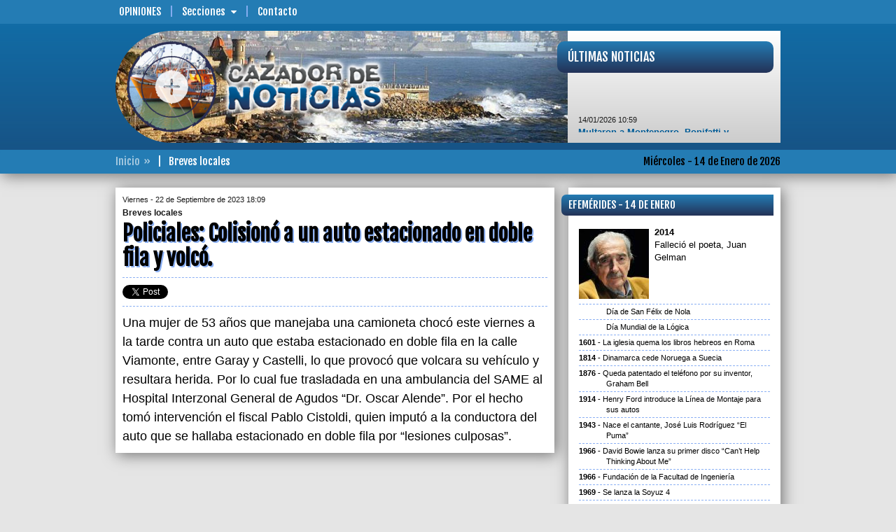

--- FILE ---
content_type: text/html; charset=UTF-8
request_url: https://www.cazadordenoticias.com.ar/breves-locales/00105397/
body_size: 8352
content:
<!DOCTYPE html>
<!--[if IE 6]>
<html lang="es-AR" id="ie6">
<![endif]-->
<!--[if IE 7]>
<html lang="es-AR" id="ie7">
<![endif]-->
<!--[if IE 8]>
<html lang="es-AR" id="ie8">
<![endif]-->
<!--[if !(IE 6) | !(IE 7) | !(IE 8)  ]><!-->
<html lang="es-AR">
<!--<![endif]-->
<head>
<meta id="myViewport" name="viewport" content="user-scalable=no, width=device-width, initial-scale=1.0" />
<meta http-equiv="content-type" content="text/html;charset=UTF-8" />
<title>CAZADOR DE NOTICIAS - Breves locales | Policiales: Colisionó  a un auto  estacionado en doble fila y volcó.</title>
<meta name="generator" content="CAZADOR DE NOTICIAS" />
<meta name="rating" content="general" />
<meta name="design" content="Compages - Diseño e Ingeniería Web" />
<meta name="author" content="CAZADOR DE NOTICIAS" />
<meta name="copyright" content="Copyright 2019 Compages - Diseño e Ingeniería Web" />
<meta name="title" content="Policiales: Colisionó  a un auto  estacionado en doble fila y volcó." />
<meta name="description" content="Policiales: Colisionó  a un auto  estacionado en doble fila y volcó." />
<meta name="keywords" content="Policiales, Colisiono, a, un, auto, estacionado, en, doble, fila, y, volco" />
<meta name="robots" content="index, follow" />
<meta name="distribution" content="global" />
<meta name="language" content="es_AR" />
<meta property="og:site_name" content="CAZADOR DE NOTICIAS" />
<meta property="og:url" content="http://www.cazadordenoticias.com.ar/breves-locales/00105397/" />
<meta property="og:title" content="Policiales: Colisionó  a un auto  estacionado en doble fila y volcó." />
<meta property="og:type" content="article" />
<meta property="og:description" content="" />
<meta property="og:image" content="http://www.cazadordenoticias.com.ar/Skins/Imagenes/Artes/Arte-Compartir.png" />
<meta name="twitter:card" content="photo" />
<meta name="twitter:image" content="http://www.cazadordenoticias.com.ar/Skins/Imagenes/Artes/Arte-Compartir.png" />
<meta name="twitter:title" content="Policiales: Colisionó  a un auto  estacionado en doble fila y volcó." />
<meta name="twitter:site" content="@CazadorenFM1019" />
<meta name="twitter:description" content="" />
<meta name="twitter:domain" content="cazadordenoticias.com.ar" />
<link rel="image_src" type="image/jpeg" href="http://www.cazadordenoticias.com.ar/Skins/Imagenes/Artes/Arte-Compartir.png" />
<meta name="lang" content="es-AR" />
<meta property="fb:app_id" content="cazadordenoticiasmdp" />
<meta name="og:locale" content="es_LA" />
<link href="//fonts.googleapis.com/css?family=Fjalla+One&subset=latin,latin-ext" rel="stylesheet" type="text/css" />
<style type="text/css">html {overflow-y:scroll}</style>
<link rel="stylesheet" type="text/css" media="screen" href="/cpgs/def-bootstrap.css?skin=1&media=screen&version=1.1.8" />
<link rel="stylesheet" type="text/css" media="screen" href="/cpgs/def-font.css?skin=1&media=screen&version=1.1.8" />
<link rel="stylesheet" type="text/css" media="screen" href="/cpgs/def-cpgs.css?skin=1&media=screen&version=1.1.8" />
<link rel="stylesheet" type="text/css" media="all" href="/cpgs/def-all.css?skin=1&media=all&version=1.1.8" />
<link rel="stylesheet" type="text/css" media="all" href="/cpgs/style-print.css?skin=1&media=all&version=1.1.8" />
<script type="text/javascript" src="/cpgs/device.min.js?version=1.1.6"></script>
<!--[if lte IE 9]>
<![endif]-->
<!--[if lt IE 9]>
  <script src="https://oss.maxcdn.com/libs/html5shiv/3.7.2/html5shiv.js"></script>
  <script src="https://oss.maxcdn.com/libs/respond.js/1.4.2/respond.min.js"></script>
  <link rel="stylesheet" type="text/css" media="screen" href="/cpgs/css/docs.css?skin=1&version=1.1.8" />
  <link rel="stylesheet" type="text/css" media="screen" href="/cpgs/css/ie.css?skin=1&version=1.1.8" />
<![endif]-->
</head>
<body basePath="/" pathBase="breves-locales/00105397/" pathGets="">
    <div class="preloader">
        <div class="loader">
            <div class="bar"></div>
            <div class="bar"></div>
            <div class="bar"></div>
            <div class="bar"></div>
            <div class="bar"></div>
            <div class="text">Cazador de<BR/>Noticias</div>
        </div>
    </div>
<!-- Load Facebook SDK for JavaScript -->
  <div id="fb-root"></div>
  <script>(function(d, s, id) {
    var js, fjs = d.getElementsByTagName(s)[0];
    if (d.getElementById(id)) return;
    js = d.createElement(s); js.id = id;
    js.src = "https://connect.facebook.net/es_LA/sdk.js#xfbml=1&version=v3.0";
    //js.src = "https://connect.facebook.net/en_US/sdk.js#xfbml=1&version=v3.0";
    fjs.parentNode.insertBefore(js, fjs);
  }(document, 'script', 'facebook-jssdk'));</script>

<script>
  (function(i,s,o,g,r,a,m){i['GoogleAnalyticsObject']=r;i[r]=i[r]||function(){
  (i[r].q=i[r].q||[]).push(arguments)},i[r].l=1*new Date();a=s.createElement(o),
  m=s.getElementsByTagName(o)[0];a.async=1;a.src=g;m.parentNode.insertBefore(a,m)
  })(window,document,'script','//www.google-analytics.com/analytics.js','ga');

  ga('create', 'UA-6236589-3', 'auto');
  ga('require', 'displayfeatures');
  ga('send', 'pageview');

</script>
<div id="wrapper">
<div class="background"><div class="container"></div></div><div id="page">
<header id="header" ">
<div id="header-1">
  <nav class="navbar navbar-default navbar-fixed-top" role="navigation">
    <div class="container">

      <div id="BOTONERA-1" class="collapse navbar-collapse"><ul class="nav navbar-nav"><li class="destaca"><a href="/opiniones/pagina/00000001/" target="_self">Opiniones</a>
<li class="submenu"><a>Secciones<span class="flechita"></span></a><ul class="children"><li><a href="/gremiales/pagina/00000001/">Gremiales</a></li>
<li><a href="/policiales/pagina/00000001/">Policiales</a></li>
<li><a href="/cultura_y_espectaculos/pagina/00000001/">Cultura y Espectáculos</a></li>
<li><a href="/regionales/pagina/00000001/">Regionales</a></li>
<li><a href="/opinion/pagina/00000001/">Opinión</a></li>
<li><a href="/deportes/pagina/00000001/">Deportes</a></li>
<li><a href="/politica/pagina/00000001/">Politica</a></li>
<li><a href="/sociedad/pagina/00000001/">Sociedad</a></li>
<li><a href="/economia/pagina/00000001/">Economía</a></li>
<li><a href="/internacionales/pagina/00000001/">Internacionales</a></li>
</ul>
<li><a href="/contacto/" target="_self">Contacto</a>
</ul></div>
    </div>
  </nav>
</div>

<div id="header-2" class=""><nav class="navbar _navbar-fixed-top" role="navigation"><div class="container">
<div class="navbar-header"><button type="button" class="navbar-toggle collapsed" data-toggle="collapse" data-target="#NAVBARNAVS"><span></span></button><div class="navbar-brand">
        <a href="/" class="brand-name">
          <img id="logo" src="/Skins/Skin1/Imagenes/header/logo.png" class="img-responsive" alt="" />
        </a>
      </div></div><div id="NAVBARNAVS" class="navbar-collapse collapse"><ul id="BOTONERA-TOGGLE" class="nav navbar-nav navbar-right"><li><a href="/opiniones/pagina/00000001/" target="_self">Opiniones</a>
<li class="submenu"><a>Secciones<span class="flechita"></span></a><ul class="children"><li><a href="/gremiales/pagina/00000001/">Gremiales</a></li>
<li><a href="/policiales/pagina/00000001/">Policiales</a></li>
<li><a href="/cultura_y_espectaculos/pagina/00000001/">Cultura y Espectáculos</a></li>
<li><a href="/regionales/pagina/00000001/">Regionales</a></li>
<li><a href="/opinion/pagina/00000001/">Opinión</a></li>
<li><a href="/deportes/pagina/00000001/">Deportes</a></li>
<li><a href="/politica/pagina/00000001/">Politica</a></li>
<li><a href="/sociedad/pagina/00000001/">Sociedad</a></li>
<li><a href="/economia/pagina/00000001/">Economía</a></li>
<li><a href="/internacionales/pagina/00000001/">Internacionales</a></li>
</ul>
<li><a href="/contacto/" target="_self">Contacto</a>
</ul></div><section id="ENCABEZADO-FOTO"><img src="/grafica/encabezado/encabezado-07.jpg" class="img-responsive" alt="" /></section>
<a id="ENCABEZADO-MIRA" href="/"><div data-u="slides" class="ROTADOR"><div><img data-u="image" src="/grafica/encabezado/mira-01.jpg" class="img-responsive" alt="" /></div><div><img data-u="image" src="/grafica/encabezado/mira-02.jpg" class="img-responsive" alt="" /></div><div><img data-u="image" src="/grafica/encabezado/mira-03.jpg" class="img-responsive" alt="" /></div><div><img data-u="image" src="/grafica/encabezado/mira-04.jpg" class="img-responsive" alt="" /></div><div><img data-u="image" src="/grafica/encabezado/mira-05.jpg" class="img-responsive" alt="" /></div><div><img data-u="image" src="/grafica/encabezado/mira-06.jpg" class="img-responsive" alt="" /></div><div><img data-u="image" src="/grafica/encabezado/mira-07.jpg" class="img-responsive" alt="" /></div><div><img data-u="image" src="/grafica/encabezado/mira-08.jpg" class="img-responsive" alt="" /></div></div></a><div id="NOTAS-BREVES"><div><div class="TITULAR">Últimas Noticias</div><div class="CORAZON"><div class="marquee"><span class="FECHA">14/01/2026 10:59</span><BR/><a href="/nota/00116378/">Multaron a Montenegro, Bonifatti y Martinelli por déficit en el Emsur</a><BR/><BR/><span class="FECHA">14/01/2026 08:37</span><BR/><a href="/nota/00116374/">Obras viales en Ruta 2 y Ruta 11 mejorarán la seguridad y conectividad turística</a><BR/><BR/><span class="FECHA">14/01/2026 06:13</span><BR/><a href="/nota/00116368/">Una familia necesitó $1.308.713 para no caer en la pobreza en diciembre</a><BR/><BR/><span class="FECHA">13/01/2026 19:45</span><BR/><a href="/nota/00116369/">El HCD de Gral. Pueyrredon definió la integración de comisiones para el 2026, el  oficialismo mantiene la mayoría</a><BR/><BR/><span class="FECHA">13/01/2026 19:38</span><BR/><a href="/nota/00116371/">Carrancio resaltó la caída de la inflación y defendió el rumbo económico de Milei</a><BR/><BR/><span class="FECHA">13/01/2026 19:36</span><BR/><a href="/nota/00116362/">“El Puente de Punta Iglesia está en un estado deplorable”, denunció el edil de UP Diego García</a><BR/><BR/><span class="FECHA">13/01/2026 19:35</span><BR/><a href="/nota/00116376/">Se juega la etapa  de beach volley en Mar del Plata</a><BR/><BR/><span class="FECHA">13/01/2026 19:34</span><BR/><a href="/nota/00116367/">La inflación en diciembre fue del 2,8%</a><BR/><BR/><span class="FECHA">13/01/2026 19:33</span><BR/><a href="/nota/00116372/">Meteotsunami en Mar Chiquita, gran trabajo coordinado de todas las áreas</a><BR/><BR/><span class="FECHA">13/01/2026 17:02</span><BR/><a href="/nota/00116352/">Familiares del ARA San Juan invitan a  mantener viva la memoria de los 44 tripulantes</a></div></div></div></div></div></nav></div>
<div id="header-3">
  <nav class="navbar" role="navigation">
    <div class="container">

      <div id="ENCABEZADO-FECHA">Miércoles - 14 de Enero de 2026</div>      <div id="ENCABEZADO-PATHS"><span><a href="/">Inicio</a></span><span>Breves locales</span></div>
    </div>
  </nav>
</div></header>
<section id="content">
<div class="container">
<div class="row cajonera">
<div class="col-lg-8 col-md-8 col-sm-12 col-xs-12">
<div class="row cajonera">
<div class="col-xs-12"><div id="NOTICIA"><div class="VOLANTA"><span>Viernes - 22 de Septiembre de 2023 18:09</span><span>Breves locales</span></div><div class="TITULO">Policiales: Colisionó  a un auto  estacionado en doble fila y volcó.</div><div id="REDES_SOCIALES"><div class="tw_plug"><a href="//twitter.com/share" class="twitter-share-button" data-url="http://www.cazadordenoticias.com.ar/breves-locales/00105397/" data-text="Policiales: Colisionó  a un auto  estacionado en doble fila y volcó." data-count="none" data-via="CazadorenFM1019" data-lang="es"></a></div><div class="fb-share-button" data-href="http://www.cazadordenoticias.com.ar/breves-locales/00105397/" data-layout="button" data-size="small" data-mobile-iframe="true"></div><div class="fb_plug_mg"><iframe id="iframe_like_facebook" class="facebook" src="//www.facebook.com/plugins/like.php?href=http://www.cazadordenoticias.com.ar/breves-locales/00105397/&amp;layout=button_count&amp;show_faces=false&amp;width=150&amp;height=20&amp;colorscheme=light&amp;action=like&amp;send=false&amp;font=arial" scrolling=no frameborder=0 style="border:none; overflow:hidden; width:150px; height:20px;" allowTransparency="true"></iframe></div></div><div class="parrafos CONTENIDO" id="SIZECHANGE"><p>Una mujer de 53 años que manejaba una camioneta chocó este viernes a la tarde contra un auto que estaba estacionado en doble fila en la calle Viamonte, entre Garay y Castelli, lo que provocó que volcara su vehículo y resultara herida. Por lo cual fue trasladada en una ambulancia del SAME al Hospital Interzonal General de Agudos “Dr. Oscar Alende”. Por el hecho tomó intervención el fiscal Pablo Cistoldi, quien imputó a la conductora del auto que se hallaba estacionado en doble fila por “lesiones culposas”.</p></div></div></div></div>
</div>
<div class="col-lg-4 col-md-4 col-sm-12 col-xs-12" barraMovil=20 role="barra-derecha">
<div class="row cajonera">
<div class="col-xs-12"><div id="EFEMERIDES" class="content-caja"><div class="TITULO TITULARES">Efemérides - 14 de Enero</div><div class="CORAZON"><div class="CONIMG"><div class="IMAGEN">
<img multimedia="546" class="img-responsive w100" src="/fotito/100/100/WHC/0/0/0/100/80/1/grafica/multimedia/efemerides-0000004607-0000000546-001-G.jpg" width="100" height="100" />
</div>
<span>2014</span>Falleció el poeta, Juan Gelman</div><div class="SINIMG">Día de San Félix de Nola</div><div class="SINIMG">Día Mundial de la Lógica</div><div class="SINIMG"><span>1601</span>La iglesia quema los libros hebreos en Roma</div><div class="SINIMG"><span>1814</span>Dinamarca cede Noruega a Suecia</div><div class="SINIMG"><span>1876</span>Queda patentado el teléfono por su inventor, Graham Bell</div><div class="SINIMG"><span>1914</span>Henry Ford introduce la Línea de Montaje para sus autos</div><div class="SINIMG"><span>1943</span>Nace el cantante, José Luis Rodríguez “El Puma”</div><div class="SINIMG"><span>1966</span>David Bowie lanza su primer disco “Can’t Help Thinking About Me”</div><div class="SINIMG"><span>1966</span>Fundación de la Facultad de Ingeniería</div><div class="SINIMG"><span>1969</span>Se lanza la Soyuz 4</div><div class="SINIMG"><span>1976</span>Muere el director y violinista Juan D´Arienzo, “El rey del Compás”</div><div class="SINIMG"><span>1976</span>Primera emisión de la serie televisiva “La Mujer Biónica”</div><div class="SINIMG"><span>1990</span>Primera emisión de Los Simpsons por FOX</div><div class="SINIMG"><span>1995</span>Fallece el Dr Esteban Laureano Maradona, médico rural, naturalista y escritor</div><div class="SINIMG"><span>1999</span>Muere la actriz y cancionista, Sabina Olmos</div><div class="SINIMG"><span>2005</span>Muere el actor, Aldo Braga</div><div class="SINIMG"><span>2006</span>Muere la actriz,  Shelley Winters(su verdadero nombre, Shirley Schrift)</div><div class="SINIMG"><span>2008</span>Empieza sus trasmisiones en Mar del Plata la radio AM 1620</div><div class="SINIMG"><span>2009</span>Muere el actor, Ricardo Montalbán</div><div class="SINIMG"><span>2022</span>A las 16.10 se registró el pico máximo de 42,4° y marcó un récord histórico en Mar del Plata</div><div class="SINIMG"><span>2022</span>Un incendio afectó a la hamburguesería Mambrú en Mar del Plata</div><div class="SINIMG"><span>2023</span>Se realizó el acto de reapertura del Frigorífico San Telmo</div><div class="SINIMG"><span>2025</span>Estados Unidos retira a Cuba de su lista de Estados patrocinadores del terrorismo</div></div></div></div><div class="col-lg-12 col-md-12 col-sm-6 col-xs-12"><div class="content-superBanners">
<div class='CELDA content-banner pp1'><a href="https://www.marchiquita.gob.ar/" target="_blank"><img src="/grafica/elementos/MD-0000000330-001.jpg" alt="" /></a></div></div></div>
<div class="col-xs-12"><div id="LASMASLEIDAS" class="content-caja"><div class="TITULO TITULARES">Lo más leído</div><div class="CORAZON"><div class="row"><div class="col-lg-4 col-md-5 col-sm-6 col-xs-5"><a class="IMAGEN" href="/nota/00116348/el-puerto-de-mar-del-plata-recibio-al-crucero-hamburg-con-mas-de-300-pasajeros/"><img multimedia="77608" class="img-responsive w100 lazy640" src="/Skins/Imagenes/transparent-640x360.png" data-original="/grafica/static320x180/9067beabfa7674d3a1b357d36bf80e1f.jpg" width="320" height="180" />
</a></div><div class="col-lg-8 col-md-7 col-sm-6 col-xs-7"><a class="TITULO" href="/nota/00116348/el-puerto-de-mar-del-plata-recibio-al-crucero-hamburg-con-mas-de-300-pasajeros/">El Puerto de Mar del Plata recibió al crucero Hamburg con más de 300 pasajeros</a></div></div><div class="row"><div class="col-lg-4 col-md-5 col-sm-6 col-xs-5"><a class="IMAGEN" href="/nota/00116355/inesperada-ola-gigante-sorprendio-a-marplatenses-y-turistas/"><img multimedia="77617" class="img-responsive w100 lazy640" src="/Skins/Imagenes/transparent-640x360.png" data-original="/grafica/static320x180/96dba7665fb4aa299c3e0877ddb747dd.jpg" width="320" height="180" />
</a></div><div class="col-lg-8 col-md-7 col-sm-6 col-xs-7"><a class="TITULO" href="/nota/00116355/inesperada-ola-gigante-sorprendio-a-marplatenses-y-turistas/">Inesperada ola gigante sorprendió a marplatenses y turistas</a></div></div><div class="row"><div class="col-lg-4 col-md-5 col-sm-6 col-xs-5"><a class="IMAGEN" href="/nota/00116360/el-hombre-que-murio-por-la-ola-gigante-en-mar-chiquita-era-marplatense-y-reconocido-jinete/"><img multimedia="77623" class="img-responsive w100 lazy640" src="/Skins/Imagenes/transparent-640x360.png" data-original="/grafica/static320x180/d7074d7f21a080f4e975fa9973c4a937.jpg" width="320" height="180" />
</a></div><div class="col-lg-8 col-md-7 col-sm-6 col-xs-7"><a class="TITULO" href="/nota/00116360/el-hombre-que-murio-por-la-ola-gigante-en-mar-chiquita-era-marplatense-y-reconocido-jinete/">El hombre que murió por la ola gigante en Mar Chiquita era marplatense y reconocido jinete</a></div></div><div class="row"><div class="col-lg-4 col-md-5 col-sm-6 col-xs-5"><a class="IMAGEN" href="/nota/00116362/el-puente-de-punta-iglesia-esta-en-un-estado-deplorable-denuncio-el-edil-de-up-diego-garcia/"><img multimedia="77625" class="img-responsive w100 lazy640" src="/Skins/Imagenes/transparent-640x360.png" data-original="/grafica/static320x180/4ca9fefc24ba50dfeab164eec42dee83.jpg" width="320" height="180" />
</a></div><div class="col-lg-8 col-md-7 col-sm-6 col-xs-7"><a class="TITULO" href="/nota/00116362/el-puente-de-punta-iglesia-esta-en-un-estado-deplorable-denuncio-el-edil-de-up-diego-garcia/">“El Puente de Punta Iglesia está en un estado deplorable”, denunció el edil de UP Diego García</a></div></div><div class="row"><div class="col-lg-4 col-md-5 col-sm-6 col-xs-5"><a class="IMAGEN" href="/nota/00116356/mar-del-plata-se-convierte-en-la-ciudad-mas-calurosa-de-argentina-con-387/"><img multimedia="77619" class="img-responsive w100 lazy640" src="/Skins/Imagenes/transparent-640x360.png" data-original="/grafica/static320x180/c7c13326062049ce8007197107ba3c9d.jpg" width="320" height="180" />
</a></div><div class="col-lg-8 col-md-7 col-sm-6 col-xs-7"><a class="TITULO" href="/nota/00116356/mar-del-plata-se-convierte-en-la-ciudad-mas-calurosa-de-argentina-con-387/">Mar del Plata se convierte en la ciudad más calurosa de Argentina con 38,7°</a></div></div></div></div></div><div class="col-lg-12 col-md-12 col-sm-6 col-xs-12"><div class="content-superBanners">
<div class='CELDA content-banner pp1'><a href="https://puertomardelplata.net/" target="_blank"><img src="/grafica/elementos/MD-0000000351-001.gif" alt="" /></a></div></div></div>
<div class="col-lg-12 col-md-12 col-sm-6 col-xs-12"><div class="content-superBanners">
<div class='CELDA content-banner pp1'><img src="/grafica/elementos/MD-0000000345-001.gif" alt="" /></div></div></div>
<div class="col-lg-12 col-md-12 col-sm-6 col-xs-12"><div class="content-superBanners">
<div class='CELDA content-banner pp1'><a href="http://www.ripsa.com.ar/" target="_blank"><img src="/grafica/elementos/MC-0000000070-001.png" alt="" /></a></div></div></div>
<div class="col-lg-12 col-md-12 col-sm-6 col-xs-12"><div class="content-superBanners">
<div class='CELDA content-banner pp1'><a href="https://secza.org.ar/" target="_blank"><img src="/grafica/elementos/MD-0000000229-001.jpg" alt="" /></a></div></div></div>
<div class="col-lg-12 col-md-12 col-sm-6 col-xs-12"><div class="content-superBanners">
<div class='CELDA content-banner pp1'><img src="/grafica/elementos/MD-0000000359-001.jpg" alt="" /></div></div></div>
<div class="col-lg-12 col-md-12 col-sm-6 col-xs-12"><div class="content-superBanners">
<div class='CELDA content-banner pp1'><img src="/grafica/elementos/MD-0000000339-002.jpg" alt="" /></div></div></div>
<div class="col-lg-12 col-md-12 col-sm-6 col-xs-12"><div class="content-superBanners">
<div class='CELDA content-banner pp1'><img src="/grafica/elementos/MD-0000000338-001.jpg" alt="" /></div></div></div>
<div class="col-lg-12 col-md-12 col-sm-6 col-xs-12"><div class="content-superBanners">
<div class='CELDA content-banner pp1'><img src="/grafica/elementos/MD-0000000343-001.gif" alt="" /></div></div></div>
<div class="col-lg-12 col-md-12 col-sm-6 col-xs-12"><div class="content-superBanners">
<div class='CELDA content-banner pp1'><a href="http://www.arbia.org.ar/" target="_blank"><img src="/grafica/elementos/MD-0000000186-001.jpg" alt="" /></a></div></div></div>
<div class="col-lg-12 col-md-12 col-sm-6 col-xs-12"><div class="content-superBanners">
<div class='CELDA content-banner pp1'><img src="/grafica/elementos/MD-0000000348-001.jpg" alt="" /></div></div></div>
<div class="col-lg-12 col-md-12 col-sm-6 col-xs-12"><div class="content-superBanners">
<div class='CELDA content-banner pp1'><a href="http://www.facebook.com/cazadordenoticiasmdp/" target="_blank"><img src="/grafica/elementos/MC-0000000015-001.png" alt="" /></a></div></div></div>
<div class="col-lg-12 col-md-12 col-sm-6 col-xs-12"><div class="content-superBanners">
<div class='CELDA content-banner pp1'><img src="/grafica/elementos/MD-0000000264-001.jpg" alt="" /></div></div></div>
</div>
</div>
</div>
</div>
</section>
<footer id="footer">
<div id="footer-2">
  <div class="container">
    <div class="row cajonera">

      <div class="col-sm-3 links">
        <div class="row cajon">

          <div class="col-sm-10">
            <div class="parrafos mini">
              <ul id="BOTONERA-1" class="list-unstyled"><li><a href="/opiniones/pagina/00000001/" target="_self">Opiniones</a>
<li><a href="/contacto/" target="_self">Contacto</a>
</ul>            </div>
          </div>

        </div>
      </div>

      <div class="col-sm-6 info-contacto">
        <div class="row cajon">

          <div class="col-sm-10 col-sm-offset-1">
            <div class="parrafos mini" id="copyright">
              <p style="margin-top:0;"><b><u>CAZADOR DE NOTICIAS<br/></u></b>cazadordenoticiasmdp@gmail.com<br/><b><br/></b>© COPYRIGHTS 2016 • Todos los derechos reservados • <b>www.cazadordenoticias.com.ar</b> • Mar del Plata • Buenos Aires • Argentina</p>            </div>
          </div>

        </div>
      </div>

      <div class="col-sm-3 redes">
        <div class="row cajon">

          <div class="col-sm-12">
            <div class="row cajon">

              <div class="col-xs-12">
                <div class="parrafos mini">
                  <p><b>Seguinos</b></p>
                                      <a class="fb-link" title="Facebook" rel="external" href="https://www.facebook.com/cazadordenoticiasmdp" target="_blank">
                      <i class="fa fa-facebook-square fa-3x" aria-hidden="true"></i>
                    </a>
                                                        <a class="tw-link" title="Twitter" rel="external" href="http://twitter.com/CazadorenFM1019" target="_blank">
                      <i class="fa fa-twitter-square fa-3x" aria-hidden="true"></i>
                    </a>
                                  </div>
              </div>

              <div class="col-xs-12">
                <div id="WEBMASTER">
                  <a href="http://www.compages.com.ar/" target="_blank"><img src="/grafica/COMPAGES-150x019_white.png" width="150" height="19" title="Compages - Diseño e Ingeniería Web" alt="Compages - Diseño e Ingeniería Web" /></a>
                </div>
              </div>

            </div>
          </div>

        </div>

      </div>

    </div>
  </div>
</div></footer>
</div>
</div>
<script type="text/javascript" src="https://code.jquery.com/jquery-1.11.3.min.js?version=1.1.6"></script>
<script type="text/javascript" src="https://code.jquery.com/jquery-migrate-1.3.0.min.js?version=1.1.6"></script>
<script type="text/javascript" src="/cpgs/def-bootstrap.js?version=1.1.6&llave=fin"></script>
<script type="text/javascript" src="/cpgs/def-jssor.js?version=1.1.6&llave=fin"></script>
<script type="text/javascript" src="/cpgs/def-cpgs.js?version=1.1.6&llave=fin"></script>
<script type="text/javascript" src="/cpgs/def-lg.js?version=1.1.6&llave=fin"></script>
<script type="text/javascript" src="/cpgs/def-sitio.js?version=1.1.6&llave=fin"></script>
<script async type="text/javascript" class="jscript">
jssor_1_slider_init = function() {
var jssor_1_SlideshowTransitions = [
{$Duration:800,$Opacity:2}
];
var jssor_1_SlideshowTransitions = [
{$Duration:500,$Delay:12,$Cols:10,$Rows:5,$Opacity:2,$Clip:15,$SlideOut:true,$Formation:$JssorSlideshowFormations$.$FormationStraightStairs,$Assembly:2049,$Easing:$Jease$.$OutQuad},
{$Duration:1200,x:0.2,y:-0.1,$Delay:16,$Cols:10,$Rows:5,$Opacity:2,$Clip:15,$During:{$Left:[0.3,0.7],$Top:[0.3,0.7]},$Formation:$JssorSlideshowFormations$.$FormationStraightStairs,$Assembly:260,$Easing:{$Left:$Jease$.$InWave,$Top:$Jease$.$InWave,$Clip:$Jease$.$OutQuad},$Round:{$Left:1.3,$Top:2.5}},
{$Duration:1000,x:-0.2,$Delay:20,$Cols:16,$SlideOut:true,$Formation:$JssorSlideshowFormations$.$FormationStraight,$Assembly:260,$Easing:{$Left:$Jease$.$InOutExpo,$Opacity:$Jease$.$InOutQuad},$Opacity:2,$Outside:true,$Round:{$Top:0.5}}
];
var jssor_1_options = {
$AutoPlay: 1,
$SlideshowOptions: {
$Class: $JssorSlideshowRunner$,
$Transitions: jssor_1_SlideshowTransitions,
$TransitionsOrder: 1
}
};
var jssor_1_slider = new $JssorSlider$("ENCABEZADO-MIRA", jssor_1_options);
var MAX_WIDTH = 130;
function ScaleSlider() {
var containerElement = jssor_1_slider.$Elmt.parentNode;
var containerWidth = containerElement.clientWidth;
if (containerWidth) {
var expectedWidth = Math.min(MAX_WIDTH || containerWidth, containerWidth);
jssor_1_slider.$ScaleWidth(expectedWidth);
}
else {
window.setTimeout(ScaleSlider, 30);
}
}
ScaleSlider();
$Jssor$.$AddEvent(window, "load", ScaleSlider);
$Jssor$.$AddEvent(window, "resize", ScaleSlider);
$Jssor$.$AddEvent(window, "orientationchange", ScaleSlider);
};</script>
<script async type="text/javascript" class="jquery">
$(document).ready(function (){
$("#header-1 #BOTONERA-1 .submenu")
.on("mouseover", function (e) {
if ($(this).not(".open")) {
$(this).addClass("open").children(".children").stop(true).slideToggle("fast");
}
})
.on("mouseout", function (e) {
if ($(this).is(".open")) {
$(this).children(".children").stop(true).slideToggle("fast",function() { $(this).parent().removeClass("open") });
}
})
;$("#header-1 .submenu > a")
.click(function(){
if ($(this).parent().is(".open")) {
$(this).parent().removeClass("open");
} else {
$(this).parent().addClass("open").children(".children");
}
$(this).parent().children(".children").stop(true).slideToggle();
})
;$("#header-2 button.navbar-toggle")
.on("click", function(){
if ($(this).is(".active"))
$(this).removeClass("active");
else
$(this).addClass("active");
})
;$("#header-2 .submenu > a")
.click(function(){
if ($(this).parent().is(".open"))
$(this).parent().removeClass("open");
else
$(this).parent().addClass("open").children(".children");
$(this).parent().children(".children").stop(true).slideToggle();
})
;$(window)
.on("load resize",function(){
var alto = Math.max( $(window).height(), window.innerHeight);
$("#header-2 .navbar-collapse").css("max-height",alto-$("#header-2").height());
})
;$(window).on("load",function(){
$("#NOTAS-BREVES .marquee").attr("data-direction","up").attr("data-duration","4000").css({display:"block"}).marquee({pauseOnHover:true});
});$(window).on("load",function() { jssor_1_slider_init(); });$(window).on("load",function(){ $.getScript("//platform.twitter.com/widgets.js"); });$("#NOTICIA .GALERIA a img[multimedia]")
.each(function(){
var multimedia = $(this).attr("multimedia");
$(this).parent("a").attr("data-sub-html","#caption"+multimedia);
if ($(this).attr("title")) {
$(this).parent("a").after("<div class='COMENTARIO'>"+$(this).attr("title")+"</div>");
if (!$(this).attr("alt")) $(this).attr("alt",$(this).attr("title")).attr("title","");
}
});$("#NOTICIA")
.lightGallery({
selector: ".GALERIA a",
hash: false,
download: false,
zoom: false,
thumbnail: true,
animateThumb: false,
showThumbByDefault: false
});});
</script>
</body>
</html>

--- FILE ---
content_type: text/css; charset=UTF-8
request_url: https://www.cazadordenoticias.com.ar/cpgs/def-cpgs.css?skin=1&media=screen&version=1.1.8
body_size: 6820
content:
@import url(//fonts.googleapis.com/css?family=Fjalla+One&subset=latin,latin-ext);html{background-color:#E5E5E5}body{background-color:#E5E5E5;color:#000000}@media (min-width:768px){.container{width:750px}}@media (min-width:992px){.container{width:970px}}@media (min-width:1450px){.container{width:1170px}}*:focus{outline:none !important}.row-eq-height{display:-webkit-box;display:-webkit-flex;display:-ms-flexbox;display:flex}[class*="col-"]{}h1,h2,h3,h4,h5,h6{margin-top:0}h1{font:35px/40px "Fjalla One","Trebuchet MS",sans-serif;color:}h2{font:30px/35px "Fjalla One","Trebuchet MS",sans-serif;color:}h3{font:25px/30px "Fjalla One","Trebuchet MS",sans-serif;color:}h4{font:18px/1.5 Tahoma,Arial,"Trebuchet MS",sans-serif;color:}h5{font:15px/18px Tahoma,Arial,"Trebuchet MS",sans-serif;color:}h6{font:12px/15px Tahoma,Arial,"Trebuchet MS",sans-serif;color:}a,a:hover,a:active,a:visited{cursor:pointer;outline:none}a{color:#005C97;text-decoration:none}a:hover,a:focus{color:#247CB4;text-decoration:underline}.SEPARADOR-HORIZONTAL{height:20px;clear:both;font-size:0}.SEPARADOR-HORIZONTAL.MAXI{height:30px}.SEPARADOR-HORIZONTAL.MINI{height:10px}.L{text-align:left !important}.C{text-align:center !important}.R{text-align:right !important}.B{font-weight:bold !important}.upper{text-transform:uppercase !important}.lower{text-transform:lowercase !important}#wrapper >.background{position:absolute;top:0;left:0;right:0;bottom:0;width:auto;height:auto;z-index:-999}#wrapper >.background >.container{height:100%}.parrafos{font-size:16px;font-weight:300;line-height:1.5}.parrafos >*:first-child{margin-top:0}.parrafos >*:last-child{margin-bottom:0}@media (min-width:768px){.parrafos{font-size:22px}}.parrafos .asterisco{font-size:12px;font-weight:600;color:#000000}.atencion{color:;font-size:18px;line-height:25px}.atencion.margen{text-indent:-106px;margin-left:106px}.control-label > span{margin-left:5px}html{}body{font-family:Tahoma,Arial,"Trebuchet MS",sans-serif;font-size:14px;line-height:1.5}#wrapper{height:100%}#wrapper >#page{height:auto;min-height:100%;position:relative}#wrapper >#page >#footer{position:absolute;left:0;right:0;bottom:0}#wrapper >.background{z-index:0}#wrapper >.background >.container{}.col-xs-1,.col-xs-2,.col-xs-3,.col-xs-4,.col-xs-5,.col-xs-6,.col-xs-7,.col-xs-8,.col-xs-9,.col-xs-10,.col-xs-11,.col-xs-12,.col-sm-1,.col-sm-2,.col-sm-3,.col-sm-4,.col-sm-5,.col-sm-6,.col-sm-7,.col-sm-8,.col-sm-9,.col-sm-10,.col-sm-11,.col-sm-12,.col-md-1,.col-md-2,.col-md-3,.col-md-4,.col-md-5,.col-md-6,.col-md-7,.col-md-8,.col-md-9,.col-md-10,.col-md-11,.col-md-12,.col-lg-1,.col-lg-2,.col-lg-3,.col-lg-4,.col-lg-5,.col-lg-6,.col-lg-7,.col-lg-8,.col-lg-9,.col-lg-10,.col-lg-11,.col-lg-12,.container,.container-fluid{padding-right:10px;padding-left:10px}.row,.form-horizontal .form-group{margin-right:-10px;margin-left:-10px}@media (max-width:767px){.col-xs-1,.col-xs-2,.col-xs-3,.col-xs-4,.col-xs-5,.col-xs-6,.col-xs-7,.col-xs-8,.col-xs-9,.col-xs-10,.col-xs-11,.col-xs-12,.col-sm-1,.col-sm-2,.col-sm-3,.col-sm-4,.col-sm-5,.col-sm-6,.col-sm-7,.col-sm-8,.col-sm-9,.col-sm-10,.col-sm-11,.col-sm-12,.col-md-1,.col-md-2,.col-md-3,.col-md-4,.col-md-5,.col-md-6,.col-md-7,.col-md-8,.col-md-9,.col-md-10,.col-md-11,.col-md-12,.col-lg-1,.col-lg-2,.col-lg-3,.col-lg-4,.col-lg-5,.col-lg-6,.col-lg-7,.col-lg-8,.col-lg-9,.col-lg-10,.col-lg-11,.col-lg-12,.container,.container-fluid{padding-right:5px;padding-left:5px}.row,.form-horizontal .form-group{margin-right:-5px;margin-left:-5px}.container{padding-right:10px;padding-left:10px}}.cajonera,.cajonera > div .cajon{margin-top:-20px;margin-bottom:0}.cajonera > div .cajon + .cajon{margin-top:10px}.cajonera > div,.cajonera > div .cajon > div{margin-top:20px}@media (max-width:767px){.cajonera,.cajonera > div .cajon{margin-top:-15px}.cajonera > div .cajon + .cajon{margin-top:5px}.cajonera > div,.cajonera > div .cajon > div{margin-top:15px}}@media (max-width:767px){.cajon > div:not(:first-of-type),.cajon > * + .cajon{margin-top:10px}}.caja > *{margin-top:0;margin-bottom:0}.caja > *:not(:last-child){margin-bottom:15px}@media (max-width:767px){.caja > *:not(:last-child){margin-bottom:10px}}.caja .form-group{margin-top:-5px !important}.caja .form-group > *{margin-top:5px !important}.caja .form-group input[type="checkbox"]{position:absolute;display:inline-block;margin:0 !important;padding:0 !important;max-width:0;max-height:0;visibility:hidden}.caja .form-group input[type="checkbox"] + label{display:inline-block;position:relative;padding-left:40px;line-height:40px;margin-bottom:0}.caja .form-group input[type="checkbox"] + label:before{font:normal normal normal 14px/1 FontAwesome;font-size:inherit;text-rendering:auto;-webkit-font-smoothing:antialiased;-moz-osx-font-smoothing:grayscale;transform:translate(0,0);font-size:20px;font-weight:400;line-height:9px;text-align:left;vertical-align:top;content:'';display:inline-block;position:absolute;left:5px;margin:12px 0;width:16px;height:16px;padding:0;border:2px solid;border-radius:2px}.caja .form-group input[type="checkbox"]:focus + label:before{-webkit-box-shadow:0 0 3px rgba(0,92,151,1);box-shadow:0 0 3px rgba(0,92,151,1)}.caja .form-group input[type="checkbox"]:checked + label:before{content:'\f00c';color:#759FED}.caja .form-group label[for]{cursor:pointer}.caja .form-group label.control-label:before{content:'\00BB';padding-right:5px;font-size:20px;font-style:italic}.caja .form-group label.required:after{content:"(*)";padding-left:5px;font-weight:600}@media (min-width:768px){.caja .form-group label.control-label{padding-top:10px;padding-bottom:10px;line-height:20px;vertical-align:top}.caja .form-group label.control-label:before{display:inline-block;vertical-align:top}.caja .form-group label.required:after{display:inline-block;vertical-align:top}}.content-caja{position:relative;padding:10px;background:#FFFFFF;-webkit-box-sizing:border-box;-moz-box-sizing:border-box;box-sizing:border-box;-webkit-border-radius:7px;-moz-border-radius:7px;border-radius:7px}.content-banner{}.content-banner img{width:100%}.content-superBanners{}.content-superBanners .content-banner + .content-banner{margin-top:10px}@media (max-width:767px){.parrafos >*:not(:first-child),.superparrafo >.parrafos:not(:first-child) >*,.superparrafo + .superparrafo{margin-top:15px}.parrafos{font-size:15px}.parrafos.destacado{font-size:20px}.parrafos.maxi{font-size:18px}.parrafos.mini{font-size:12px}}@media (min-width:768px){.parrafos >*:not(:first-child),.superparrafo >.parrafos:not(:first-child) >*,.superparrafo + .superparrafo{margin-top:16px}.parrafos{font-size:16px}.parrafos.destacado{font-size:23px}.parrafos.maxi{font-size:20px}.parrafos.mini{font-size:13px}}@media (min-width:992px){.parrafos >*:not(:first-child),.superparrafo >.parrafos:not(:first-child) >*,.superparrafo + .superparrafo{margin-top:17px}.parrafos{font-size:17px}.parrafos.destacado{font-size:26px}.parrafos.maxi{font-size:22px}.parrafos.mini{font-size:14px}}@media (min-width:1200px){.parrafos >*:not(:first-child),.superparrafo >.parrafos:not(:first-child) >*,.superparrafo + .superparrafo{margin-top:18px}.parrafos{font-size:18px}.parrafos.destacado{font-size:29px}.parrafos.maxi{font-size:24px}.parrafos.mini{font-size:15px}}.parrafos >.float:first-child + *{margin-top:0px}.parrafos .asterisco{color:#8BB0F4}.preloader{position:fixed;top:0;left:0;width:100%;height:100%;z-index:9999;overflow:visible;background:#FFFFFF}.preloader:after{content:"";position:absolute;z-index:9998;top:100%;width:100%;height:100%;background:#FFFFFF;text-align:center}.loader{overflow:hidden;width:80px;height:50px;margin:auto}.preloader .loader{position:absolute;top:0;right:0;bottom:0;left:0;overflow:visible}.loader .text{position:absolute;top:60px;left:-50px;right:-50px;width:auto;font:400 18px/20px Arial,serif;text-align:center;color:#233257}.loader .bar{position:relative;float:left;width:12px;height:30px;margin-top:20px;-webkit-animation:load .9s infinite ease-in-out;animation:load .9s infinite ease-in-out;margin-left:5px}.loader .bar:nth-child(1){background:#8BB0F4 !important;margin-left:0}.loader .bar:nth-child(2){background:#5E8EE5 !important;-webkit-animation-delay:-.15s;animation-delay:-.15s}.loader .bar:nth-child(3){background:#316BD5 !important;-webkit-animation-delay:-.3s;animation-delay:-.3s}.loader .bar:nth-child(4){background:#005C97 !important;-webkit-animation-delay:-.45s;animation-delay:-.45s}.loader .bar:nth-child(5){background:#233257 !important;-webkit-animation-delay:-.6s;animation-delay:-.6s}.loader .bar:nth-child(6){background:#233257 !important;-webkit-animation-delay:-.75s;animation-delay:-.75s}.loader .bar:nth-child(7){background:#759FED !important;-webkit-animation-delay:-.90s;animation-delay:-.90s}@-webkit-keyframes load{0%,80%,100%{height:30px;top:0}40%{top:-20px;height:50px}}@keyframes load{0%,80%,100%{height:30px;top:0}40%{top:-20px;height:50px}}input,.input,textarea,.textarea,select,.select,select + span{font-family:verdana;font-size:14px}input:not([type]),input[type=''],input[type='email'],input[type='text'],input[type='number'],input[type='password'],.input{-webkit-box-sizing:border-box;-moz-box-sizing:border-box;box-sizing:border-box;display:block;line-height:20px;padding:9px 10px;height:40px;-webkit-border-radius:7px;-moz-border-radius:7px;border-radius:7px}textarea,.textarea{-webkit-box-sizing:border-box;-moz-box-sizing:border-box;box-sizing:border-box;display:block;line-height:18px;padding:10px 10px;min-height:76px;-webkit-border-radius:7px;-moz-border-radius:7px;border-radius:7px}select,.select,select + span.customSelect{-webkit-box-sizing:border-box;-moz-box-sizing:border-box;box-sizing:border-box;display:block;line-height:38px;padding:0 0 0 10px;height:40px;-webkit-border-radius:7px;-moz-border-radius:7px;border-radius:7px;margin:0}select + span.customselect{background-repeat:no-repeat;background-position:right -1px;padding-right:41px;overflow:hidden;word-break:break-all;z-index:0}input:not([type]),input[type=''],input[type='email'],input[type='text'],input[type='number'],input[type='password'],.input,textarea,.textarea,select,.select,select + span.customSelect{background-color:#F2F2F2;border:1px solid #7F9DB9;color:#000000}input[required]:not([type]),input[type='email'][required],input[type='text'][required],input[type='number'][required],input[type='password'][required],.input[required],textarea[required],.textarea[required],select[required],.select[required],select[required] + span.customSelect{background-color:rgba(139,176,244,0.3) !important}input[readOnly]:not([type]),input[type='email'][readOnly],input[type='text'][readOnly],input[type='number'][readOnly],input[type='password'][readOnly],.input[readOnly],textarea[readOnly],.textarea[readOnly],select[readOnly],.select[readOnly],select[readOnly] + span.customSelect{color:rgba(35,50,87,1.0)?>}select[readOnly],.select[readOnly]{visibility:hidden}input[type='checkbox']{-webkit-box-sizing:border-box;box-sizing:border-box;margin:0;padding:0;cursor:pointer}input[type='radio']{margin:0;padding:0;width:13px;height:13px;cursor:pointer}input[type='radio'][readOnly],input[type='radio'][disabled]{cursor:default}select[readOnly] + span.customSelect,select[readOnly] + span.customSelect span{background-image:none;-moz-user-select:none;-khtml-user-select:none;-webkit-user-select:none;user-select:none}input:not([type]):focus,input[type='email']:focus,input[type='text']:focus,input[type='number']:focus,input[type='password']:focus,.input:focus,textarea:focus,.textarea:focus,select:focus,.select:focus,select + span.customSelect.customSelectFocus{border-color:rgba(35,50,87,1.0) !important;background-position:right -41px}select + span.customSelect.customSelectHover,select + span.customSelect.customSelectOpen{background-position:right -81px}select + span.customSelect.customSelectClick{background-position:right -121px !important}select + span.customSelect{}select + span.customSelect.changed{}select + span.customSelect.customSelectChanged{}select + span.customSelect.customSelectInner{}select + span.customSelect.customSelectOpen{}select + span.customSelect.customSelectHover{}select + span.customSelect.customSelectFocus{}select + span.customSelect.customSelectClick{}button,input[type=button],input.boton,a.boton{display:inline-block;border:none;padding:0px 25px;font:normal 13px/40px "Fjalla One","Trebuchet MS",sans-serif;text-transform:uppercase;color:#FFFFFF;letter-spacing:1px;-webkit-border-radius:5px;-moz-border-radius:5px;border-radius:5px;background-color:#000000;-webkit-box-sizing:border-box;-moz-box-sizing:border-box;box-sizing:border-box;-mw-transition:.4s all ease}button:hover,button:focus,input[type=button]:hover,input[type=button]:focus,input.boton:hover,input.boton:focus,a.boton:hover,a.boton:focus{text-decoration:none;background-color:#000000;color:#FFFFFF}button:active,input[type=button]:active,input.boton:active,a.boton:active{text-decoration:none;background-color:#000000;color:#FFFFFF}a.boton .fa{padding-left:10px}button.disabled,button[disabled],input[type=button].disabled,input[type=button][disabled],input.boton.disabled,input.boton[disabled],a.boton.disabled,a.boton[disabled]{background-color:#808080;color:#3F3F3F;cursor:default}button.boton{min-width:75px;color:#FFFFFF;background:#808080;background-image:url([data-uri]);background-image:-moz-linear-gradient(top,#808080,#3F3F3F);background-image:-webkit-linear-gradient(top,#808080,#3F3F3F);background-image:-o-linear-gradient(top,#808080,#3F3F3F);background-image:-ms-linear-gradient(top,#808080,#3F3F3F);background-image:linear-gradient(top,#808080,#3F3F3F);filter:progid:DXImageTransform.Microsoft.gradient(startColorstr=#808080,endColorstr=#3F3F3F,GradientType=0);;box-shadow:0 2px #999}button.boton:hover,button.boton:focus{color:#FFFFFF;background:#247CB4;background-image:url([data-uri]);background-image:-moz-linear-gradient(top,#247CB4,#233257);background-image:-webkit-linear-gradient(top,#247CB4,#233257);background-image:-o-linear-gradient(top,#247CB4,#233257);background-image:-ms-linear-gradient(top,#247CB4,#233257);background-image:linear-gradient(top,#247CB4,#233257);filter:progid:DXImageTransform.Microsoft.gradient(startColorstr=#247CB4,endColorstr=#233257,GradientType=0);}button.boton:active{color:#FFFFFF;background:#233257;background-image:url([data-uri]);background-image:-moz-linear-gradient(top,#233257,#247CB4);background-image:-webkit-linear-gradient(top,#233257,#247CB4);background-image:-o-linear-gradient(top,#233257,#247CB4);background-image:-ms-linear-gradient(top,#233257,#247CB4);background-image:linear-gradient(top,#233257,#247CB4);filter:progid:DXImageTransform.Microsoft.gradient(startColorstr=#233257,endColorstr=#247CB4,GradientType=0);;box-shadow:0 0px #666;transform:translateY(2px)}button.boton.disabled,button.boton[disabled]{background:#999999;background-image:url([data-uri]);background-image:-moz-linear-gradient(top,#999999,#666666);background-image:-webkit-linear-gradient(top,#999999,#666666);background-image:-o-linear-gradient(top,#999999,#666666);background-image:-ms-linear-gradient(top,#999999,#666666);background-image:linear-gradient(top,#999999,#666666);filter:progid:DXImageTransform.Microsoft.gradient(startColorstr=#999999,endColorstr=#666666,GradientType=0);;color:#3F3F3F}[class*="col-"] > button:not([class*="col-"]){width:100%}#LASMASLEIDAS{font-size:14px;line-height:18px}#LASMASLEIDAS >.CORAZON a.TITULO{font:400 16px/20px "Fjalla One","Trebuchet MS",sans-serif}#LASMASLEIDAS >.CORAZON a.TITULO{color:#233257}#LASMASLEIDAS >.CORAZON a.TITULO:hover{color:#247CB4;text-decoration:none}#LASMASLEIDAS >.CORAZON >.row:not(:first-child){padding-top:10px}#LASMASLEIDAS >.CORAZON >.row{margin-top:-10px;margin-right:-5px;margin-left:-5px}#LASMASLEIDAS >.CORAZON >.row > div{margin-top:10px;padding-right:5px;padding-left:5px}#LASMASLEIDAS >.CORAZON a.IMAGEN img{-webkit-border-radius:5px;-moz-border-radius:5px;border-radius:5px;-webkit-box-shadow:3px 3px 3px rgba(0,0,0,.3);box-shadow:3px 3px 3px rgba(0,0,0,.3);display:block}#LASMASLEIDAS >.CORAZON > div:hover a.IMAGEN img{-webkit-box-shadow:3px 3px 3px rgba(36,124,180,1);box-shadow:3px 3px 3px rgba(36,124,180,1)}#EFEMERIDES{}#EFEMERIDES .CORAZON{padding:5px;font-size:11px;line-height:15px}#EFEMERIDES .CORAZON >div:not(:first-child){position:relative;margin-top:3px;padding-top:3px;border-top:1px dashed #8BB0F4}#EFEMERIDES .CORAZON >div:after{content:'';display:block;clear:both}#EFEMERIDES .CORAZON span{font-weight:700;display:inline-block;vertical-align:top;position:relative}#EFEMERIDES .CORAZON span:after{display:inline-block;content:'-';text-align:center;padding:0 3px}#EFEMERIDES .CORAZON .SINIMG{padding-left:39px}#EFEMERIDES .CORAZON .SINIMG span{margin-left:-39px}#EFEMERIDES .CORAZON .CONIMG{font-size:13px;line-height:18px}#EFEMERIDES .CORAZON .CONIMG .IMAGEN{float:left;padding:4px 8px 4px 0}#EFEMERIDES .CORAZON .CONIMG span{display:block;font-size:13px;line-height:18px}#EFEMERIDES .CORAZON .CONIMG span:after{content:''}#VIDEOTECA{}#VIDEOTECA .CORAZON{background:#808080;position:relative;z-index:1}#VIDEOTECA .galeria .unica{position:relative}#VIDEOTECA .galeria .unica .COMENTARIO{display:block;position:absolute;left:0;right:0;bottom:0;padding:5px;background:rgba(0,0,0,.75)}#VIDEOTECA .galeria .unica .COMENTARIO{color:#FFFFFF;margin:0;font:13px/16px "Fjalla One","Trebuchet MS",sans-serif}#VIDEOTECA .slick-arrow{position:absolute;z-index:100;top:0;margin-top:-40px;width:30px;height:30px;font-size:20px;line-height:30px;text-align:center;cursor:pointer;text-shadow:0 1px 2px rgba(0,0,0,0.6);-webkit-font-smoothing:antialiased;-moz-osx-font-smoothing:grayscale;color:#FFFFFF}#VIDEOTECA .slick-arrow:hover{color:#8BB0F4}#VIDEOTECA .slick-arrow.slick-prev{right:40px}#VIDEOTECA .slick-arrow.slick-next{right:0px}#BOTONERA-SECCIONES{position:relative;padding:6px;background:#FFFFFF}#BOTONERA-SECCIONES .TITULO{margin:0 0 6px 0}#BOTONERA-SECCIONES .CORAZON{font-size:11px;line-height:13px}#BOTONERA-SECCIONES .CORAZON >a{display:block;position:relative;border-color:#233257;border-style:solid;padding:4px}#BOTONERA-SECCIONES .CORAZON >a:first-child{border-width:2px}#BOTONERA-SECCIONES .CORAZON >a:not(:first-child){border-width:0 2px 2px 2px}#BOTONERA-SECCIONES .CORAZON >a:before{display:inline-block;content:'\00BB';text-align:center;padding:0 4px 0 0}#BOTONERA-SECCIONES .CORAZON >a{color:#FFFFFF;background:#005C97}#BOTONERA-SECCIONES .CORAZON >a:hover{color:#FFFFFF;background:#134676;text-decoration:none}#BARRA-OPINIONES{position:relative;padding:6px;background:#FFFFFF}#BARRA-OPINIONES .TITULO{margin:0 0 0 0}#BARRA-OPINIONES .CORAZON{font-size:11px;line-height:13px;padding:10px 3px}#BARRA-OPINIONES .CORAZON:not(:first-child){border-top:1px dashed #8BB0F4}#BARRA-OPINIONES .CORAZON >a{display:block}#BARRA-OPINIONES .CORAZON >a.TITULO{color:#247CB4;font-size:14px;line-height:18px;font-weight:bold}#BARRA-OPINIONES .CORAZON >a.TITULO:hover{color:#233257;text-decoration:none}#BARRA-OPINIONES .CORAZON >a.AUTOR{color:#233257;font-size:12px;line-height:15px;margin:5px 0 0 0}#BARRA-OPINIONES .CORAZON >a.AUTOR:hover{color:#233257;text-decoration:none}#BARRA-OPINIONES .CORAZON >a.AUTOR:before{display:inline-block;content:'por ';text-align:center;padding:0 3px 0 0}#header{margin:0;padding:0}#header-1{position:relative;z-index:3}#header-2{position:relative;z-index:2}#header-3{position:relative;z-index:1}#header-2{height:55px;background:rgba(36,124,180,1)}#header-2 .navbar{height:55px;background:rgba(36,124,180,1);background:linear-gradient(180deg,rgba(0,92,151,0.50) 0%,rgba(19,70,118,0.75) 100%)}.barrapeque #header-2 .navbar{background:rgba(19,70,118,1)}.modoancho #header-2{height:180px}#header-2 .navbar{top:-55px;margin:0;padding:0;border:none;border-radius:0;visibility:hidden;-webkit-transition:all 0s ease-in;-moz-transition:all 0s ease-in;transition:all 0s ease-in}.barrapeque #header-2 .navbar{position:fixed;top:34px;right:0;left:0;z-index:1;visibility:visible}@media (max-width:768px){#header-2 .navbar{top:0 !important}}.modoancho .barrapeque #header-2 .navbar{-webkit-transition:top 0.75s ease-out;-moz-transition:top 0.75s ease-out;transition:top 0.75s ease-out}.barragrande #header-2 .navbar{top:0px;visibility:visible;height:180px}#header-2 .container{position:relative}#header-2 .navbar-header{margin-right:0;margin-left:0}#header-2 .navbar-brand{position:relative;padding:0;margin-top:10px;margin-left:0;height:auto;z-index:1}#header-2 .navbar-brand #logo{max-height:34px}.barragrande #header-2 .navbar-brand{margin-top:40px;margin-left:145px}.barragrande #header-2 .navbar-brand #logo{max-height:100px}#header-2 .navbar-brand.navidad,#header-2 .navbar-brand.logoesp{margin-top:0px}#header-2 .navbar-brand.navidad #logo,#header-2 .navbar-brand.logoesp #logo{max-height:50px}.barragrande #header-2 .navbar-brand.navidad,.barragrande #header-2 .navbar-brand.logoesp{margin-top:10px;margin-left:145px}.barragrande #header-2 .navbar-brand.navidad #logo,.barragrande #header-2 .navbar-brand.logoesp #logo{max-height:140px}#header-2,#header-2 .navbar{height:75px}@media (min-width:768px){.barrapeque #header-2 .navbar-header{float:initial}}.barrapeque .navbar-toggle{top:20px;right:20px}.barrapeque #header-2 .navbar-brand{float:initial;margin-top:5px;text-align:center;margin-right:42px}.barrapeque #header-2 .navbar-brand a{text-align:center;display:block;display:flex;justify-content:center}.barrapeque #header-2 .navbar-brand a #logo{max-height:65px}.barrapeque #header-2 #ENCABEZADO-FOTO{display:none}#header-2 #ENCABEZADO-FOTO{position:absolute;left:10px;top:10px;z-index:0}#header-2 #ENCABEZADO-FOTO img{max-height:160px;-webkit-border-radius:80px 0px 0px 80px;-moz-border-radius:80px 0px 0px 80px;border-radius:80px 0px 0px 80px}.barrapeque #header-2 #ENCABEZADO-MIRA{display:none}#header-2 #ENCABEZADO-MIRA{position:absolute;left:25px;top:25px;z-index:2;width:130px !important;height:130px;overflow:hidden;padding:3px}#header-2 #ENCABEZADO-MIRA [data-u=slides]{width:124px;height:124px;overflow:hidden}#header-2 #ENCABEZADO-MIRA:after{position:absolute;content:'';z-index:1;top:0;left:0;right:0;bottom:0;background:url('/Skins/Imagenes/Encabezado/mira.png') no-repeat;display:block;max-width:100%;height:auto}#header-2 #ENCABEZADO-MIRA .ROTADOR img{width:100%;height:100%;-webkit-border-radius:50%;-moz-border-radius:50%;border-radius:50%}@media (max-width:991px){#header-2 #NOTAS-BREVES{display:none}}.barrapeque #header-2 #NOTAS-BREVES{opacity:0;visibility:hidden}#header-2 #NOTAS-BREVES{position:absolute;z-index:3;top:10px;right:10px;width:362px;height:160px;width:324px;width:304px;background:#FFFFFF;background-image:url([data-uri]);background-image:-moz-linear-gradient(top,#FFFFFF,#CCCCCC);background-image:-webkit-linear-gradient(top,#FFFFFF,#CCCCCC);background-image:-o-linear-gradient(top,#FFFFFF,#CCCCCC);background-image:-ms-linear-gradient(top,#FFFFFF,#CCCCCC);background-image:linear-gradient(top,#FFFFFF,#CCCCCC);filter:progid:DXImageTransform.Microsoft.gradient(startColorstr=#FFFFFF,endColorstr=#CCCCCC,GradientType=0);;-webkit-border-radius:10px;-moz-border-radius:10px;border-radius:10px}@media (min-width:1450px){#header-2 #NOTAS-BREVES{width:512px;width:500px}}#header-2 #NOTAS-BREVES .TITULAR{margin:15px 10px 15px -15px;padding:0 10px 0 15px;font:400 18px/45px "Fjalla One","Trebuchet MS",sans-serif;color:#FFFFFF;text-transform:uppercase;background:#247CB4;background-image:url([data-uri]);background-image:-moz-linear-gradient(top,#247CB4,#233257);background-image:-webkit-linear-gradient(top,#247CB4,#233257);background-image:-o-linear-gradient(top,#247CB4,#233257);background-image:-ms-linear-gradient(top,#247CB4,#233257);background-image:linear-gradient(top,#247CB4,#233257);filter:progid:DXImageTransform.Microsoft.gradient(startColorstr=#247CB4,endColorstr=#233257,GradientType=0);;-webkit-border-radius:10px 10px 10px 10px;-moz-border-radius:10px 10px 10px 10px;border-radius:10px 10px 10px 10px}#header-2 #NOTAS-BREVES .TITULO{margin:15px 10px 15px -15px;padding:0 10px 0 15px;font:400 18px/45px "Fjalla One","Trebuchet MS",sans-serif;color:#FFFFFF;text-transform:uppercase;background:#247CB4;background-image:url([data-uri]);background-image:-moz-linear-gradient(top,#247CB4,#233257);background-image:-webkit-linear-gradient(top,#247CB4,#233257);background-image:-o-linear-gradient(top,#247CB4,#233257);background-image:-ms-linear-gradient(top,#247CB4,#233257);background-image:linear-gradient(top,#247CB4,#233257);filter:progid:DXImageTransform.Microsoft.gradient(startColorstr=#247CB4,endColorstr=#233257,GradientType=0);;-webkit-border-radius:10px 10px 10px 10px;-moz-border-radius:10px 10px 10px 10px;border-radius:10px 10px 10px 10px}#header-2 #NOTAS-BREVES .TITULO:before{display:block;content:"Noticias Breves Locales"}#header-2 #NOTAS-BREVES .CORAZON{font:700 13px/18px Tahoma,Arial,"Trebuchet MS",sans-serif;position:relative;padding:0 15px 0 15px;color:#191919}#header-2 #NOTAS-BREVES .CORAZON .marquee{width:auto;height:70px;overflow:hidden;display:none}#header-2 #NOTAS-BREVES .CORAZON .FECHA{font:400 11px/13px Tahoma,Arial,"Trebuchet MS",sans-serif}#header-2 #NOTAS-BREVES .CORAZON A{color:#005C97}#header-2 #NOTAS-BREVES .CORAZON A:hover{color:#233257;text-decoration:none}#header-2 .navbar-collapse{}#header-2 #BOTONERA-TOGGLE{margin-top:0;margin-right:-5px;font:300 14px/40px "Fjalla One","Trebuchet MS",sans-serif;letter-spacing:1px}@media (min-width:768px){#header-2 #BOTONERA-TOGGLE{display:none}}@media (max-width:768px){#header-2 .navbar-collapse{margin-left:0px;margin-right:-10px;margin-top:10px;overflow-y:scroll}#header-2 .navbar-nav{font:300 14px/40px "Fjalla One","Trebuchet MS",sans-serif;border:1px solid #8BB0F4;border-top:none;margin-top:0;margin-bottom:0;background-color:#247CB4}#header-2 li > a > .flechita{line-height:40px}#header-2 .navbar-nav li:not(:first-child) a{border-top:1px solid #8BB0F4}#header-2 .navbar .navbar-nav a{position:relative;display:block;padding:0 15px;line-height:40px;-webkit-transition:.4s all ease;-moz-transition:.4s all ease;transition:.4s all ease;color:#FFFFFF}#header-2 .navbar .navbar-nav a:hover,#header-2 .navbar .navbar-nav a:focus{color:rgba(255,255,255,0.5);background-color:inherit;text-decoration:none}#header-2 .navbar-nav > li.open > a{background-color:inherit !important;color:rgba(139,176,244,1.0)}#header-2 .navbar-nav a[href="#"]{background-color:#3F3F3F}#header-2 .navbar-nav ul.children{display:none;padding-left:0}#header-2 .navbar-nav ul.children a{padding-left:40px}#header-2 .navbar-fixed-top .navbar-collapse{max-height:100%}}#header-3,#header-3 .navbar{min-height:34px;height:34px;background-color:#247CB4}#header-3 .navbar{border-width:0;padding:0}#header-3 .container{min-height:34px;padding:0 5px 0 5px;position:relative}#header-3 #ENCABEZADO-PATHS{position:absolute;left:10px;font:400 15px/34px "Fjalla One","Trebuchet MS",sans-serif}#header-3 #ENCABEZADO-PATHS span{color:#FFFFFF;display:inline-block;vertical-align:top;position:relative}#header-3 #ENCABEZADO-PATHS span A{color:rgba(255,255,255,0.6)}#header-3 #ENCABEZADO-PATHS span A:hover{color:rgba(255,255,255,0.4)}#header-3 #ENCABEZADO-PATHS span:last-child A{color:rgba(255,255,255,1.0)}#header-3 #ENCABEZADO-PATHS span:not(:first-child):before{display:inline-block;content:"|";text-align:center;padding:0 10px}#header-3 #ENCABEZADO-PATHS span:not(:last-child) A:after{display:inline-block;content:'\00BB';text-align:center;padding:0 0 0 5px}#header-3 #ENCABEZADO-FECHA{position:absolute;right:10px;font:400 15px/34px "Fjalla One","Trebuchet MS",sans-serif;color:rgba(0,0,0,1.0)}@media (max-width:767px){#header-3{display:none}}li > a > .flechita{display:inline-block;margin-left:8px;font:normal normal normal 14px/25px FontAwesome}li > a > .flechita:before{display:block;content:'\f0d7'}li.open > a > .flechita:before{content:'\f0d8'}#header-1,#header-1 .navbar{min-height:34px;height:34px;background-color:#247CB4}#header-1 .navbar{border-width:0;padding:0}#header-1 .container{min-height:34px;padding:0 5px 0 5px}#header-1 #BOTONERA-1{display:table;padding:0}#header-1 .navbar-nav{font:400 15px/34px "Fjalla One","Trebuchet MS",sans-serif;display:table;text-align:center;float:none}#header-1 .navbar-nav > li{display:table-cell;position:relative;float:none}#header-1 .navbar-nav li >*{display:block}#header-1 .navbar-nav > li:not(:last-child){}#header-1 .navbar-nav > li:not(:first-child){border-left:10px solid transparent}#header-1 .navbar-nav > li:not(:first-child):before{color:#8BB0F4;display:block;content:"|";position:absolute;text-align:center;width:10px;top:0;bottom:0;left:-10px;z-index:1}#header-1 .navbar-nav li.destaca{text-transform:uppercase}#header-1 .navbar-nav li a{padding:0px 10px;line-height:inherit;color:rgba(255,255,255,1.0);-webkit-transition:all .25s ease;-moz-transition:all .25s ease;transition:all .25s ease}#header-1 .navbar-nav li.actual a{color:#8BB0F4}#header-1 .navbar-nav li a:hover{color:rgba(255,255,255,0.5);text-decoration:none;background-color:inherit}#header-1 .navbar-nav > li.open > a,#header-1 .navbar-nav > li.open > a:hover,#header-1 .navbar-nav > li.open > a:focus{background-color:inherit !important;color:rgba(255,255,255,0.5)}#header-1 .navbar-nav > li ul.children{display:none;position:absolute;margin:-1px 0 0 -6px;z-index:-1;line-height:40px}#header-1 .navbar-nav > li.open ul.children{z-index:9999}#header-1 .navbar-nav ul.children{background-color:#247CB4;padding:0px;list-style:none}#header-1 .navbar-nav ul.children li{border:2px solid #5E8EE5;border-top:0}#header-1 .navbar-nav ul.children a{min-width:200px;padding-left:20px;padding-right:20px;text-align:left}@media (max-width:1199px){#header-1 .navbar-nav{font-size:13px}#header-1 .navbar-nav li a{padding:0px 5px}}@media (max-width:991px){#header-1 .navbar-nav{font-size:11px}#header-1 .navbar-nav li a{padding:0px 2px}}@media (max-width:767px){#header-1{display:none}}.navbar-toggle{position:absolute;margin:0;top:10px;right:10px;padding:0;background-color:#F2F2F2;border-color:#E5E5E5;width:34px;height:34px;line-height:34px;cursor:pointer}.navbar-toggle:focus{outline:none}.navbar-toggle:focus{background-color:#F2F2F2;border-color:#E5E5E5}.navbar-toggle:hover{background-color:#F2F2F2;border-color:#E5E5E5}.navbar-toggle:before,.navbar-toggle span,.navbar-toggle:after{position:absolute;content:'';background-color:#005C97;border-radius:2px;left:20%;right:20%;height:4px;transition:all .25s linear}.navbar-toggle:before{top:25%}.navbar-toggle span{top:0%;bottom:0%;margin:auto}.navbar-toggle:after{bottom:25%}.navbar-toggle:not(.collapsed):before,.navbar-toggle:not(.collapsed) span,.navbar-toggle:not(.collapsed):after{background-color:#8BB0F4}.navbar-toggle:not(.collapsed):before{-webkit-transform:rotate(405deg);-moz-transform:rotate(405deg);-ms-transform:rotate(405deg);transform:rotate(405deg);top:45%}.navbar-toggle:not(.collapsed) span{-webkit-transform:rotate(180deg);-moz-transform:rotate(180deg);-ms-transform:rotate(180deg);transform:rotate(180deg);opacity:0}.navbar-toggle:not(.collapsed):after{-webkit-transform:rotate(-405deg);-moz-transform:rotate(-405deg);-ms-transform:rotate(-405deg);transform:rotate(-405deg);bottom:45%}section[role=opiniones]{}section[role=opiniones] #OPINIONES{}section[role=opiniones] #OPINIONES .IMAGEN{float:left;padding:0px 10px 0px 0}section[role=opiniones] #OPINIONES a{color:#247CB4;text-decoration:none;display:block}section[role=opiniones] #OPINIONES a:hover{color:#233257;text-decoration:none}section[role=opiniones] #OPINIONES a.TITULO{color:#247CB4;font-size:14px;line-height:18px;font-weight:bold}section[role=opiniones] #OPINIONES a.AUTOR{color:#233257;font-size:12px;line-height:15px;margin:5px 0 0 0}section[role=opiniones] #OPINIONES a.AUTOR:before{display:inline-block;content:'por ';text-align:center;padding:0 3px 0 0}section[role=opiniones] #slick-slider{margin:0px -5px}section[role=opiniones] #slick-slider .opinion{padding:0px 5px}@media screen and (min-width:768px){section[role=opiniones] #slick-slider{margin:0px -10px}section[role=opiniones] #slick-slider .opinion{padding:0px 10px}}section[role=opiniones] .slick-arrow{position:absolute;z-index:100;top:0;margin-top:-40px;width:30px;height:30px;font-size:20px;line-height:30px;text-align:center;cursor:pointer;text-shadow:0 1px 2px rgba(0,0,0,0.6);-webkit-font-smoothing:antialiased;-moz-osx-font-smoothing:grayscale;color:#FFFFFF}section[role=opiniones] .slick-arrow:hover{color:#8BB0F4}section[role=opiniones] .slick-arrow.slick-prev{right:50px}section[role=opiniones] .slick-arrow.slick-next{right:10px}@media screen and (min-width:768px){section[role=opiniones] .slick-arrow{margin-top:-40px;font-size:20px}}#page > section + section >.container{padding-top:20px}#page > section:first-of-type >.container{padding-top:20px}#page > section:last-of-type >.container{padding-bottom:20px}#footer-2{padding-top:25px;padding-bottom:25px;background-color:#191919;background-position:center center;color:#FFFFFF;border-top:5px solid #005C97}#footer-2 .container{background:transparent !important}#footer-2 .container >.row >div{}@media (min-width:768px){#footer-2 .container >.row >div:last-child{text-align:right}}@media (max-width:767px){#footer-2 > .container > .row > *:not(:first-child){padding-top:20px}}#footer-2 p,#footer-2 div,#footer-2 li,#footer-2 a{font-family:Tahoma,Arial,"Trebuchet MS",sans-serif;text-transform:uppercase;color:#FFFFFF}#footer-2 li{font-weight:bold}#footer-2 .links a{color:#BFBFBF}#footer-2 .links a:hover{text-decoration:none;color:#005C97}#footer-2 #copyright{display:block}#footer-2 #copyright *{text-transform:none;color:#999999}#footer-2 #copyright b,#footer-2 #copyright strong{font-weight:bold;color:#FFFFFF}#footer-2 #copyright i{font-size:14px;font-style:normal;color:#E5E5E5}#footer-2 #WEBMASTER a{display:block;margin-top:35px;margin-bottom:10px}

--- FILE ---
content_type: text/javascript; charset=UTF-8
request_url: https://www.cazadordenoticias.com.ar/cpgs/def-sitio.js?version=1.1.6&llave=fin
body_size: 6195
content:
function modoBody() {
var ancho = Math.max( $(window).width(), window.innerWidth);
var barra = 992;
if (ancho >= barra && $(window).scrollTop() > 180 && $(window).scrollTop() < (0+180)) {
$("#header").removeClass("barrapeque").removeClass("barragrande");
} else if (ancho < barra || $(window).scrollTop() >= (0+180)) {
$("#header").addClass("barrapeque").removeClass("barragrande");
} else {
$("#header").removeClass("barrapeque").addClass("barragrande");
}
if (ancho >= barra) $("body").addClass("modoancho"); else $("body").removeClass("modoancho");
if (ancho >=  768) $("body").addClass("w0768"); else $("body").removeClass("w0768");
if (ancho >=  800) $("body").addClass("w0800"); else $("body").removeClass("w0800");
if (ancho >=  992) $("body").addClass("w0992"); else $("body").removeClass("w0992");
if (ancho >= 1024) $("body").addClass("w1024"); else $("body").removeClass("w1024");
if (ancho >= 1200) $("body").addClass("w1200"); else $("body").removeClass("w1200");
if (ancho >= 1280) $("body").addClass("w1280"); else $("body").removeClass("w1280");
}
$(document).ready(function (){
var wBase	= $("BODY").attr("basePath");
var header1	= ($("#header-1").is("[id]"))? $("#header-1").outerHeight(true) : 0;
$(window)
.on("load",function(){
$("html").css("overflow-y","scroll");
$(".preloader").fadeOut(400,function(){ $(this).remove(); });
})
.on("scroll",function(){
if($(this).scrollTop()>((34+180)-(34+55))) {
$("body").addClass("cpgs-fixed-header");
} else {
$("body").removeClass("cpgs-fixed-header");
}
modoBody();
})
.on("load resize",function(){
modoBody();
})
.on("load resize",function(){
$(".vertical-middle").contents().css({"margin-top":0});
$(".vertical-bottom").contents().css({"margin-top":0});
$(".verticalBottom").css({"margin-top":""});
$(".row.cols-iguales").each(function(){
var $columna	= $(this).find(">*.col-igual");
if ($columna.outerWidth(false) > ($(this).outerWidth(false)/2)+1)	{$columna.css({"height":""}); return true;}
var altura	= 0;
$columna.css("height","").each(function(){
altura	= Math.max(altura, $(this).outerHeight(false));
});
if (altura > 0) $columna.css({"height":altura});
});
$(".vertical-middle").each(function(){
var altura	=  $(this).outerHeight(false);
var alturaC	=  $(this).contents().outerHeight(false);
$(this).contents().css({"margin-top":((altura-alturaC)/2)});
});
$(".vertical-bottom").each(function(){
var altura	=  $(this).outerHeight(false);
var alturaC	=  $(this).contents().outerHeight(false);
$(this).contents().css({"margin-top":(altura-alturaC)});
});
$(".verticalBottom").each(function(){
var altura	=  $(this).outerHeight(true);
var posicion	=  $(this).position();
var alturaP	=  $(this).parent().outerHeight(false);
$(this).css({"margin-top":(alturaP-altura-posicion.top)});
});
$(window).trigger("scroll");
})
.on("load",function(){
$("img.lazy640")
.each(function(){ $(this).attr("src",$(this).attr("data-original")); })
;
$("img.lazy").laziestloader();
})
;
if ($("#wrapper >#page >#content").length && $("#wrapper >#page >#footer").length) {
$("#wrapper").css("height","100%");
$("#wrapper >#page").css({"height":"auto","min-height":"100%","position":"relative"});
$("#wrapper >#page >#footer").css({"position":"absolute","left":0,"right":0,"bottom":0});
$(window)
.on("acomodafooter",function(){
$("#wrapper >#page").css({"padding-bottom":$("#wrapper >#page >#footer").outerHeight(true)});
})
.on("resize",function(){
$(this).trigger("acomodafooter");
})
.trigger("acomodafooter")
;
}
$('.PORTAL .NOTICIA.sCopete .FOTO').addClass('verticalBottom');
$("[barraMovil]").each(function(){
var $auxColBase = $(this).prev();
var $auxColMenu = $(this);
$(window).on('load scroll resize',function() {
var $colBase = $auxColBase;
var $colMenu = $auxColMenu;
if (!$colMenu.is('[margenTop]')) $colMenu.attr("margenTop",$colMenu.css("margin-top"));
if (!$("body").is(".w0992")) {$($colMenu).stop().css({"margin-top":$colMenu.attr("margenTop")}); return true;}
var topPadding		= (34+55) + 20;
var bottomPadding	= 20;
var barraMovil		= parseInt($colMenu.attr("margenTop"));
if ($colMenu.height() > $colBase.height()) {$colBase = $auxColMenu; $colMenu = $auxColBase;}
var ancho = Math.max( $(window).width(), window.innerWidth);
var alto = Math.max( $(window).height(), window.innerHeight);
var offset = $($colBase).offset();
var margenTop = 0;
var compara = offset.top - topPadding;
if ($colMenu.height() > (alto-topPadding-bottomPadding)) compara += ($colMenu.height() - (alto-topPadding-bottomPadding));
if ($colBase.height() > $colMenu.height() && $(window).scrollTop() > compara) {
margenTop = $(window).scrollTop() - compara;
if ($colMenu.height() + margenTop > $colBase.height())
margenTop = $colBase.height() - $colMenu.height();
}
$($colMenu).stop().css({"margin-top":margenTop+barraMovil});
});
});
});

$(document).ready(function (){
var wBase	  = $('BODY').attr('BasePath');
$('.ENCUESTAS').each(function(){
var encuesta = $(this);
var IdEncuesta = $(encuesta).find('input[name=IdEncuesta]').val();
var wBase = $('BODY').attr('BasePath');
var formu = $(encuesta).find('form');
var btnVotar = $(encuesta).find('button[opcion=votar]');
var btnResul = $(encuesta).find('button[opcion=resultados]');
if (!$(btnVotar).is('[opcion=votar]')) $(btnResul).attr('disabled','disabled');
$(btnVotar).on('click',function(e){
if ($(formu).find('input:radio').verificaRadio('Para votar debe seleccionar algún item')) return false;
$.ajax({
async:true,cache:false,type:'POST',url:wBase+'Componentes/componente-encuestas.php',
data:({'IdEncuesta':IdEncuesta,'voto':$(formu).find('input:radio:checked').val()}),
dataType:'html',
success: function(msg){
if(parseInt(msg)!=0) {
$(encuesta).find('.CORAZON').html(msg);
$(btnVotar).attr('disabled','disabled').remove();
$(btnResul).attr('disabled','disabled').remove();
$(window).resize();
}
}
});
});
$(btnResul).on('click',function(e){
$.ajax({
async:true,cache:false,type:'POST',url:wBase+'Componentes/componente-encuestas.php',
data:({'IdEncuesta':IdEncuesta}),
dataType:'html',
success: function(msg){
if(parseInt(msg)!=0) {
$(encuesta).find('.CORAZON').html(msg);
$(btnVotar).attr('disabled','disabled').remove();
$(btnResul).attr('disabled','disabled').remove();
$(window).resize();
}
}
});
});
});
});

var wBase	= "";
var regSWv1	= "";
$(document).ready(function (){
wBase	  = $('base').attr("href");
regSWv1 = /^((ftp|http|https):\/\/)/;
$.fn.tagReadOnly = function(readOnly) {
if (readOnly)
$(this).attr('readOnly','readOnly').attr('tabIndex','-1');
else
$(this).removeAttr('readOnly').removeAttr('tabIndex');
return $(this);
}
$.fn.focusNextInputField = function() {
return this.each(function() {
var fields = $(this).parents('form:eq(0),body').find('button,input,textarea,select');
var index = fields.index(this);
if (index > -1 && (index + 1) < fields.length) fields.eq( index + 1 ).focus();
return false;
});
};
$.fn.setearCampos = function() {
$(this).find("INPUT:not([type]),INPUT[type='text'],INPUT[type='number'],INPUT[type='password']").addClass('input INPUTS');
$(this).find("BUTTON,INPUT[type='button'],INPUT[type='submit'],INPUT[type='reset']").addClass('button BUTTONS');
$(this).find("TEXTAREA").addClass('textarea TEXTAREAS');
$(this).find("SELECT").addClass('select SELECTS');
$(this).find("INPUT[type='checkbox']").addClass('checkbox CHECKBOXS');
$(this).find(".BUTTONS").bind('mouseover',function(){return true});
$(this).find('.INPUTS[readOnly],.BUTTONS[readOnly],.TEXTAREAS[readOnly],.SELECTS[readOnly]').attr('tabIndex','-1');
$(this).find("[autoW]").each(function(){
var auto = parseInt($(this).attr("autoW"));
$(this).css('width',$(this).width()-auto);
});
$(this).find("input[numeric]")
.attr({autocomplete:'off'})
.each(function(){
if (!$(this).attr("default")) $(this).attr("default",$(this).val());
var aNumeric = $(this).attr('numeric');
switch(aNumeric){
case 'integer': $(this).validarCampo('-0123456789'); break;
case 'int': $(this).validarCampo('0123456789'); break;
}
var aMin = $.trim($(this).attr("min"));
var aMax = $.trim($(this).attr("max"));
if (!isNaN(parseFloat(aMin))) $(this).attr("minVal",aMin);
if (!isNaN(parseFloat(aMax))) $(this).attr("maxlength",aMax.length);
if (!isNaN(parseFloat(aMax))) $(this).attr("maxVal",aMax);
})
.bind('blur',function(){
var aValor = $(this).attr("default");
if (isNaN(parseFloat($(this).val()))) {$(this).val(aValor); return true;}
$(this).val(parseFloat($(this).val()));
var Valor = $(this).val();
switch($(this).attr('numeric')){
case 'integer': if (!/^[-]?\d*$/.test(Valor)) $(this).val(aValor); break;
case 'int': if (!/^\d*$/.test(Valor)) $(this).val(aValor); break;
}
return true;
})
;
return $(this);
}
$.fn.botonesIncremental = function() {
$(this).attr('readOnly','readOnly');
if (!$(this).is('[minValue]')) $(this).attr('minValue',0);
if (!$(this).is('[maxValue]')) $(this).attr('maxValue',0);
var btn = document.createElement('span');
$(btn)
.mousedown(function(){$(this).addClass("CLICK")})
.mouseup(function(){$(this).removeClass("CLICK")})
;
var btnInc = $(btn).clone(true);
$(btnInc)
.addClass('inc')
.on("click",function() {
var oldValue = parseInt($(this).parent().find("input").val());
var maxValue = parseInt($(this).parent().find("input").attr('maxValue'));
var newVal = (!maxValue || oldValue < maxValue)? oldValue+1:maxValue;
$(this).parent().find("input").val(newVal).change();
})
;
var btnDec = $(btn).clone(true);
$(btnDec)
.addClass('dec')
.on("click",function() {
var oldValue = parseInt($(this).parent().find("input").val());
var minValue = parseInt($(this).parent().find("input").attr('minValue'));
var newVal = (oldValue > minValue)? oldValue-1:minValue;
$(this).parent().find("input").val(newVal).change();
})
;
$(this).after(btnDec).after(btnInc);
return $(this);
}
$.fn.estadosOnOff = function() {
$(this)
.mouseover(function (){$(this).removeClass("OFF").addClass("ON")})
.mouseout(function (){$(this).removeClass("ON").addClass("OFF")})
;
return $(this);
}
$.fn.estadosOnOffClick = function() {
$(this)
.mouseover(function (){$(this).removeClass("OFF").removeClass("CLICK").addClass("ON")})
.mouseout(function (){$(this).removeClass("ON").removeClass("CLICK").addClass("OFF")})
.mousedown(function (){$(this).removeClass("OFF").removeClass("ON").addClass("CLICK")})
.mouseup(function (){$(this).removeClass("OFF").removeClass("CLICK").addClass("ON")})
;
return $(this);
}
$.fn.setearOnOff = function() {
$(this).find('.ON-OFF').addClass("OFF").estadosOnOff();
$(this).find('.ON-OFF-CLICK').addClass("OFF").estadosOnOffClick();
return $(this);
}
$.fn.seteosEspeciales = function() {
$(this).find("A").click(function() {if ($(this).attr("href")=='#') return false;});
return $(this);
}
$.fn.seteosHightLight = function() {
$(this).find("TR.HL")
.mouseover(function (){$(this).addClass("HLIGHT")})
.mouseout(function (){$(this).removeClass("HLIGHT")})
;
return $(this);
}
$.fn.validarCampo = function(caracteres) {
$(this).keypress(function(event) {
var ew = event.which;
var ek = event.keyCode;
var ch = String.fromCharCode(ew).toLowerCase();
(caracteres.indexOf(ch)!=-1 || ek==9 || ew!=37 && ek==37 || ek==39 && ew!=39 || ek==8 || ek==46 && ew!=46) && ew!=161 || event.preventDefault()
})
}
$('BODY').setearCampos();
$('BODY').setearOnOff();
$('BODY').seteosEspeciales();
});

function esNumerico(Valor) {
var v = parseFloat(Valor);
return (isNaN(v))? false : v.toString()==Valor.toString();
}
function isInteger(Valor) {
var RegExp = /^-?\d+$/;
return (RegExp.test(Valor));
}
function isNumeric(Valor) {
var RegExp = /^-?\d*\.?\d+$/;
return (RegExp.test(Valor));
}
function devolverEntero(Valor) {
var RegExp = /^-?\d*\.?\d+$/;
return (RegExp.test(Valor));
}
$(document).ready(function (){
$.fn.verificaError = function(mensaje){
mensaje = mensaje.replace('XXXX','"'+(($(this).attr('texto'))? $(this).attr('texto'):$(this).attr('id'))+'"');
alert(mensaje); try {$(this).focus(); $(this).select();} catch (e){}
return true;
}
$.fn.numValor = function(){
return $(this).val().replace(/^[0](.*)$/,'$1');
}
$.fn.verificaCampo = function(Condicion,Compara,mensaje){
if (!$(this).length) return false;
if ($(this).attr('disabled')) return false;
if (Condicion=='<>') Condicion = '!=';
if ( eval("$.trim($(this).val()) "+Condicion+" $.trim('"+Compara+"')"))
return $(this).verificaError(((mensaje)? mensaje:'El campo XXXX es inválido.'));
return false;
};
$.fn.verificaTexto = function(mensaje){
if (!$(this).length) return false;
if ($(this).attr('disabled')) return false;
if ($(this).attr('minLength') && $(this).val().length < $(this).attr('minLength'))
return $(this).verificaError('El campo XXXX es incorrecto: debe contener como mínimo '+$(this).attr('minLength')+' caracteres.');
if ($(this).attr('maxLength') && $(this).val().length > $(this).attr('maxLength'))
return $(this).verificaError('El campo XXXX es incorrecto: debe contener como máximo '+$(this).attr('maxLength')+' caracteres.');
if ($(this).attr('required') && $.trim($(this).val())=='')
return $(this).verificaError((mensaje)? mensaje:'El campo XXXX es requerido');
if ($(this).attr('required') && $(this).is('[txtVacio]') && $.trim($(this).val())==$(this).attr('txtVacio'))
return $(this).verificaError((mensaje)? mensaje:'El campo XXXX es requerido');
if ($(this).is('[txtRequired]') && $.trim($(this).val())==$(this).attr('txtRequired'))
return $(this).verificaError((mensaje)? mensaje:'El campo XXXX es requerido');
return false;
};
$.fn.verificaInteger = function(){
if (!$(this).length) return false;
if (!$(this).attr('required') && $(this).attr('vacio') && $(this).val()=='') return false;
if ($(this).attr('disabled')) return false;
if ($(this).attr('required') && $.trim($(this).val())=='')
return $(this).verificaError('El campo XXXX es requerido');
if (!isInteger($(this).val()) || isNaN(parseInt($(this).val())))
return $(this).verificaError('El campo XXXX es incorrecto.');
if ($(this).attr('minLength') && $(this).val().length < $(this).attr('minLength'))
return $(this).verificaError('El campo XXXX es incorrecto: debe contener como mínimo '+$(this).attr('minLength')+' dígitos.');
if ($(this).attr('maxLength') && $(this).val().length > $(this).attr('maxLength'))
return $(this).verificaError('El campo XXXX es incorrecto: debe contener como máximo '+$(this).attr('maxLength')+' dígitos.');
if (!$(this).attr('saltorequired') && $(this).attr('required') && !parseInt($(this).numValor()))
return $(this).verificaError('El campo XXXX es requerido');
if (!$(this).attr('required') && $(this).val()==0) return false;
if (!isNaN(parseInt($(this).attr('minVal'))) && $(this).val() < parseInt($(this).attr('minVal')))
return $(this).verificaError('El campo XXXX es incorrecto: debe ser mayor o igual a '+$(this).attr('minVal')+'.');
if (!isNaN(parseInt($(this).attr('maxVal'))) && $(this).val() > parseInt($(this).attr('maxVal')))
return $(this).verificaError('El campo XXXX es incorrecto: debe ser menor o igual a '+$(this).attr('maxVal')+'.');
if (!isNaN(parseInt($(this).attr('minValue'))) && $(this).val() < parseInt($(this).attr('minValue')))
return $(this).verificaError('El campo XXXX es incorrecto: debe ser mayor o igual a '+$(this).attr('minValue')+'.');
if (!isNaN(parseInt($(this).attr('maxValue'))) && $(this).val() > parseInt($(this).attr('maxValue')))
return $(this).verificaError('El campo XXXX es incorrecto: debe ser menor o igual a '+$(this).attr('maxValue')+'.');
return false;
};
$.fn.verificaFloat = function(){
if (!$(this).length) return false;
if (!$(this).attr('required') && $(this).attr('vacio') && $(this).val()=='') return false;
if ($(this).attr('disabled')) return false;
if ($(this).attr('required') && $.trim($(this).val())=='')
return $(this).verificaError('El campo XXXX es requerido');
if (!isNumeric($(this).val()) || isNaN(parseFloat($(this).val())))
return $(this).verificaError('El campo XXXX es incorrecto.');
if ($(this).attr('minLength') && $(this).val().length < $(this).attr('minLength'))
return $(this).verificaError('El campo XXXX es incorrecto: debe contener como mínimo '+$(this).attr('minLength')+' dígitos.');
if ($(this).attr('maxLength') && $(this).val().length > $(this).attr('maxLength'))
return $(this).verificaError('El campo XXXX es incorrecto: debe contener como máximo '+$(this).attr('maxLength')+' dígitos.');
if (!$(this).attr('saltorequired') && $(this).attr('required') && !parseFloat($(this).numValor()))
return $(this).verificaError('El campo XXXX es requerido');
if (!$(this).attr('required') && $(this).val()==0) return false;
if (!isNaN(parseFloat($(this).attr('minVal'))) && $(this).val() < parseFloat($(this).attr('minVal')))
return $(this).verificaError('El campo XXXX es incorrecto: debe ser mayor o igual a '+$(this).attr('minVal')+'.');
if (!isNaN(parseFloat($(this).attr('maxVal'))) && $(this).val() > parseFloat($(this).attr('maxVal')))
return $(this).verificaError('El campo XXXX es incorrecto: debe ser menor o igual a '+$(this).attr('maxVal')+'.');
if (!isNaN(parseFloat($(this).attr('minValue'))) && $(this).val() < parseFloat($(this).attr('minValue')))
return $(this).verificaError('El campo XXXX es incorrecto: debe ser mayor o igual a '+$(this).attr('minValue')+'.');
if (!isNaN(parseFloat($(this).attr('maxValue'))) && $(this).val() > parseFloat($(this).attr('maxValue')))
return $(this).verificaError('El campo XXXX es incorrecto: debe ser menor o igual a '+$(this).attr('maxValue')+'.');
return false;
};
$.fn.verificaCheckBox = function(mensaje){
if (!$(this).length) return false;
if (!$(this).is('[type=checkbox]')) return false;
if (!(this).is(':checked')) return $(this).verificaError(((mensaje)? mensaje:'El campo XXXX es inválido.'));
return false;
};
$.fn.verificaRadio = function(mensaje){
if (!$(this).length) return false;
if (!(this).is(':checked')) return $(this).verificaError(((mensaje)? mensaje:'El campo XXXX es inválido.'));
return false;
}
$.fn.verificaRegExp = function(Expresion,mensaje) {
if (!$(this).length) return false;
if ($(this).attr('required') && $.trim($(this).val())=='')
return $(this).verificaError('El campo XXXX es requerido');
var myRegExp = new RegExp(Expresion);
if (!$(this).val().match(myRegExp))
return $(this).verificaError(((mensaje)? mensaje:'El campo XXXX es inválido.'));
return false;
};
$.fn.verificaEmail = function(mensaje,lowerCase){
if (!$(this).length) return false;
if (lowerCase) $(this).val($(this).val().toLowerCase());
if ($(this).attr('disabled')) return false;
if (mensaje==true && lowerCase==undefined) {mensaje = ''; lowerCase = true;}
if ($(this).attr('required') && $.trim($(this).val())=='')
return $(this).verificaError('El campo XXXX es requerido');
var RegExp = /^((([a-z]|[0-9]|!|#|$|%|&|'|\*|\+|\-|\/|=|\?|\^|_|`|\{|\||\}|~)+(\.([a-z]|[0-9]|!|#|$|%|&|'|\*|\+|\-|\/|=|\?|\^|_|`|\{|\||\}|~)+)*)@((((([a-z]|[0-9])([a-z]|[0-9]|\-){0,61}([a-z]|[0-9])\.))*([a-z]|[0-9])([a-z]|[0-9]|\-){0,61}([a-z]|[0-9])\.)[\w]{2,4}|(((([0-9]){1,3}\.){3}([0-9]){1,3}))|(\[((([0-9]){1,3}\.){3}([0-9]){1,3})\])))$/;
if($(this).val() && !RegExp.test($(this).val()))
return $(this).verificaError(((mensaje)? mensaje:'El campo XXXX es inválido.'));
return false;
};
$.fn.verificaCUIT = function(mensaje){
if (!$(this).length) return false;
if ($(this).attr('disabled')) return false;
if ($(this).attr('required') && $.trim($(this).val())=='')
return $(this).verificaError('El campo XXXX es requerido');
if ($(this).verificaRegExp('^[0-9]{2}\-[0-9]{8}\-[0-9]\$','El campo XXXX es inválido. Formato: XX-XXXXXXXX-X'))
return true;
var sCUIT   = $(this).val().replace(/\-/g,'');
var aMult   = '5432765432';
var iResult = 0;
for(i=0;i< aMult.length;i++) iResult += sCUIT[i] * aMult[i];
iResult = (iResult%11);
iResult = (iResult==0)? 0 : (iResult==1)? 9 : 11-iResult;
if (iResult!=sCUIT[10])
return $(this).verificaError(((mensaje)? mensaje:'El campo XXXX es inválido.'));
return false;
}
$.fn.verificarURL = function(mensaje){
if (!$(this).length) return false;
if ($(this).attr('disabled')) return false;
if ($(this).attr('required') && $.trim($(this).val())=='')
return $(this).verificaError('El campo XXXX es requerido');
var RegExp = /^((ftp|http|https):\/\/){0,1}(([\d\w]|%[a-fA-f\d]{2,2})+(:([\d\w]|%[a-fA-f\d]{2,2})+)?@)?([\d\wñ][-\d\wñ]{0,253}[\d\w]\.)+[\w]{2,4}(:[\d]+)?(\/([-+_~.\d\w]|%[a-fA-f\d]{2,2})*)*(\?(&?([-+_~.\d\w]|%[a-fA-f\d]{2,2})=?)*)?(#([-+_~.\d\w]|%[a-fA-f\d]{2,2})*)?$/;
if($(this).val() && !RegExp.test($(this).val()))
return $(this).verificaError(((mensaje)? mensaje:'El campo XXXX es inválido.'));
return false;
};
$.fn.verificaPassword = function(MinLen,MaxLen) {
if (!$(this).length) return false;
if ($(this).attr('disabled')) return false;
if ($(this).attr('required') && $.trim($(this).val())=='')
return $(this).verificaError('El campo XXXX es requerido');
var myRegExp = new RegExp("^(([a-z]|[A-Z]|[0-9]){"+MinLen+","+MaxLen+"})$","");
if ($(this).val().search(myRegExp))
return $(this).verificaError('El campo XXXX debe tener entre '+MinLen+' y '+MaxLen+' caracteres alfanuméricos (sin espacios en blanco)');
return false;
};
$.fn.verificaLongitud = function(Longitud) {
if (!$(this).length) return false;
if ($(this).attr('disabled')) return false;
if ($(this).val().length != Longitud)
return $(this).verificaError('El campo XXXX es incorrecto: debe contener '+Longitud+' caracteres.');
return false;
};
$.fn.verificaDateTime = function(Formato) {
if (!$(this).length) return false;
if ($(this).attr('disabled')) return false;
if ($(this).attr('required') && $.trim($(this).val())=='')
return $(this).verificaError('El campo XXXX es requerido');
if (!$(this).attr('required')) {
var $Vacio = $(this).val()+" 00:00:00";
$Vacio = $Vacio.replace(/[ 0\:|\/]/gi,"");
if ($Vacio=='') $(this).val('');
}
if ($.trim($(this).val())=='') return false;
var $Valor = $(this).val();
var $DatoD=0,$DatoM=0,$DatoA=0,$Dato = 0;
for (x=0;x < Formato.length;x++) switch(Formato[x]) {
case 'D':
$DatoD = $Valor.substr(0,2);
$Valor = $Valor.substr(2,$Valor.length-2);
if (!isNumeric($DatoD) || isNaN(parseInt($DatoD)) || !($DatoD>=1 && $DatoD<=31)) return $(this).verificaError('El campo Día en XXXX es incorrecto.');
break;
case 'M':
$DatoM = $Valor.substr(0,2);
$Valor = $Valor.substr(2,$Valor.length-2);
if (!isNumeric($DatoM) || isNaN(parseInt($DatoM)) || !($DatoM>=1 && $DatoM<=12)) return $(this).verificaError('El campo Mes en XXXX es incorrecto.');
break;
case 'A':
$DatoA = $Valor.substr(0,4);
$Valor = $Valor.substr(4,$Valor.length-4);
if (!isNumeric($DatoA) || isNaN(parseInt($DatoA)) || !($DatoA>=1000 && $DatoA<=9999)) return $(this).verificaError('El Año en Campo XXXX es incorrecto.');
break;
case 'H':
$Dato = $Valor.substr(0,2);
$Valor = $Valor.substr(2,$Valor.length-2);
if (!isNumeric($Dato) || isNaN(parseInt($Dato)) || !($Dato>=0 && $Dato<=23)) return $(this).verificaError('El campo Hora en XXXX es incorrecto.');
break;
case 'I':
$Dato = $Valor.substr(0,2);
$Valor = $Valor.substr(2,$Valor.length-2);
if (!isNumeric($Dato) || isNaN(parseInt($Dato)) || !($Dato>=0 && $Dato<=59)) return $(this).verificaError('El campo Minuto en XXXX es incorrecto.');
break;
case 'S':
$Dato = $Valor.substr(0,2);
$Valor = $Valor.substr(2,$Valor.length-2);
if (!isNumeric($Dato) || isNaN(parseInt($Dato)) || !($Dato>=0 && $Dato<=59)) return $(this).verificaError('El campo Segundo en XXXX es incorrecto.');
break;
default:
$Valor = $Valor.substr(1,$Valor.length-1);
break;
}
if ($(this).verificaDate($DatoD,$DatoM,$DatoA)) return true;
return false;
};
$.fn.verificaDate = function(DatoD,DatoM,DatoA) {
if (!$(this).length) return false;
if (DatoD!='' && DatoM!='' && DatoA!='') {
var fechaOK = true;
switch(DatoM) {
case '01': case '03': case '05': case '07': case '08': case '10': case '12':
fechaOK = true;
break;
case '04': case '06': case '09': case '11':
fechaOK = DatoD!='31';
break;
case '02':
var Bisiesto = DatoA%4==0;
fechaOK = (DatoD!='31' && DatoD!='30' && (DatoD!='29' || (DatoD=='29' && Bisiesto)));
break;
}
if (!fechaOK) return $(this).verificaError('El campo XXXX es incorrecto.');
}
return false;
};
});

$(document).ready(function(){
var wBase = $("BODY").attr("BasePath");
$("form.ajaxFormulario")
.on("mensaje",function(event,texto,conLeyenda) {
var alertLeyenda = $(this).attr("ffAlertLeyenda");
if (!alertLeyenda) {
var Estado = $(this).find("div.LEYENDA-ERROR");
var classLeyenda = $(this).attr("ffClassLeyenda");
if (classLeyenda && conLeyenda)
$(Estado).html("<div class=\'"+classLeyenda+"\'>"+texto+"</div>");
else
$(Estado).html(texto);
$(Estado).parent().css("display","");
} else {
var funcCall = alertLeyenda + '("' + texto + '");';
if (conLeyenda) eval(funcCall);
}
})
.each(function(){
var Form = $(this);
var btnSubmit = $(this).find("[type=submit]");
var btnReset = $(this).find("[type=reset]");
$(Form).css({"visibility":"visible"});
$(Form).submit(function(event) {
if (!$(Form).is("[action]")) { event.stopImmediatePropagation(); return false; }
});
$(Form).bind("onsubmit",function(){
alert("onsubmit");
});
$(Form).on("activarAJAX",function(event,infoRet){
event.preventDefault();
var respuesta = false;
infoRet.valor = respuesta;
var jqXHR = $.ajax(wBase+$(Form).attr("ffLink"),{
async:true,cache:false,type:"POST",nroForm:1,
contentType:"application/x-www-form-urlencoded; charset=UTF-8",
data:$(Form).serialize(),
error:function(){
$(btnSubmit).removeAttr("disabled").removeClass("ON CLICK DIS disabled").addClass("OFF");
$(Form).trigger('mensaje',['Error de conexion',true]);
},
statusCode:{ 404: function() { $(Form).trigger('mensaje',['page not found',true]); } },
complete:function(){},
success:function(xml){
$(Form).trigger('mensaje',['',false]);
var cError = ($("respuesta error",xml)[0])? $("respuesta error",xml).text():"Error de conexion (cError)";
var nRedir = ($("respuesta redireccion",xml)[0])? $("respuesta redireccion",xml).text():"NO";
if (cError!="NO") {
$(Form).trigger('mensaje',[cError,true]);
$(btnSubmit).removeAttr("disabled").removeClass("ON CLICK DIS disabled").addClass("OFF");
if ($(Form).attr("ffAlerta")=="SI") window.alert(cError);
return;
}
$(Form).trigger('mensaje',[$(Form).attr("ffTextoOK"),false]);
if ($(Form).attr("ffSoloSubmit")=="SI") {
respuesta = true;
} else if ($(Form).is("[ffLocationOK]")) {
respuesta = true;
eval("window.location=\'"+$(Form).attr("ffLocationOK")+"\'");
} else if ($(Form).is("[ffAccionOK]")) {
respuesta = true;
eval($(Form).attr("ffAccionOK"));
} else if (nRedir!="NO") {
eval("window.location=\'"+nRedir+"\'");
}
if ($(Form).attr("ffSubmit")=="SI") {
$(Form).submit();
}
return;
}
});
infoRet.valor = respuesta;
});
$(Form).bind("activarIdentificador",function(){
if ($(Form).attr("ffNombreSession")=="" || $(Form).attr("ffIdentificador")=="") return;
var jqXHR = $.ajax("/Funciones/BIBLIOTECAS/Funciones-Identificador.php",{
async:true,cache:false,type:"POST",
data:({"NombreSession":$(Form).attr("ffNombreSession"),"Identificador":$(Form).attr("ffIdentificador"),"nocache":Math.floor(Math.random()*99999999)}),
error:function(){ $(Form).trigger('mensaje',['Error de conexion',true]); },
statusCode:{ 404: function() { $(Form).trigger('mensaje',['page not found',true]); } },
complete:function(){},
success:function(xml){
var identificador = ($("respuesta identificador",xml)[0])? $("respuesta identificador",xml).text():"Error";
if (identificador!="NO" && identificador!="Error") {
$(Form).find("[name="+$(Form).attr("ffIdentificador")+"]").val(identificador);
return;
}
$(Form).trigger('mensaje',['Error de conexion',true]);
}
});
});
$(btnReset).click(function(event){
event.preventDefault();
if ($(Form).attr("ffIdentificador")=="") return;
var auxIdentificacion = Form.find("[name="+$(Form).attr("ffIdentificador")+"]").val();
Form.get(0).reset();
Form.find("[name="+$(Form).attr("ffIdentificador")+"]").val(auxIdentificacion);
});
$(btnSubmit).mouseover(function(){ return false; });
$(btnSubmit).click(function(event){
var Retorno = false;
try {Retorno = eval($(Form).attr("ffName")+"jsChequeoError()");} catch (e){alert("error en jsChequeoError()"); Retorno = false;}
if (!Retorno) {return false;}
$(Form).trigger('mensaje',[$(Form).attr("ffTextoEspera"),false]);
$(btnSubmit).attr("disabled","disabled").removeClass("OFF ON CLICK").addClass("DIS disabled");
var infoRet = {valor:true};
if ($(Form).find("[name=AJAX]").val()=="1") {
$(Form).trigger("activarAJAX",[infoRet]);
} else {
$(Form).attr("action",wBase+$(Form).attr("ffLink")).submit();
}
return infoRet.valor;
});
if ($(Form).is("[ffError]")) { $(Form).trigger('mensaje',[$(Form).attr("ffError"),true]); }
setTimeout(function(){ $(Form).trigger("activarIdentificador",null) },5);
});
});



--- FILE ---
content_type: image/svg+xml
request_url: https://www.cazadordenoticias.com.ar/Skins/Imagenes/load.svg
body_size: 1172
content:
<svg width="50px"  height="50px"  xmlns="http://www.w3.org/2000/svg" viewBox="0 0 100 100" preserveAspectRatio="xMidYMid" class="lds-double-ring" style="background: none;"><circle cx="50" cy="50" ng-attr-r="{{config.radius}}" ng-attr-stroke-width="{{config.width}}" ng-attr-stroke="{{config.c1}}" ng-attr-stroke-dasharray="{{config.dasharray}}" fill="none" stroke-linecap="round" r="40" stroke-width="10" stroke="#ffffff" stroke-dasharray="62.83185307179586 62.83185307179586" transform="rotate(335.655 50 50)"><animateTransform attributeName="transform" type="rotate" calcMode="linear" values="0 50 50;360 50 50" keyTimes="0;1" dur="1s" begin="0s" repeatCount="indefinite"></animateTransform></circle><circle cx="50" cy="50" ng-attr-r="{{config.radius2}}" ng-attr-stroke-width="{{config.width}}" ng-attr-stroke="{{config.c2}}" ng-attr-stroke-dasharray="{{config.dasharray2}}" ng-attr-stroke-dashoffset="{{config.dashoffset2}}" fill="none" stroke-linecap="round" r="29" stroke-width="10" stroke="#247CB4" stroke-dasharray="45.553093477052 45.553093477052" stroke-dashoffset="45.553093477052" transform="rotate(-335.655 50 50)"><animateTransform attributeName="transform" type="rotate" calcMode="linear" values="0 50 50;-360 50 50" keyTimes="0;1" dur="1s" begin="0s" repeatCount="indefinite"></animateTransform></circle></svg>